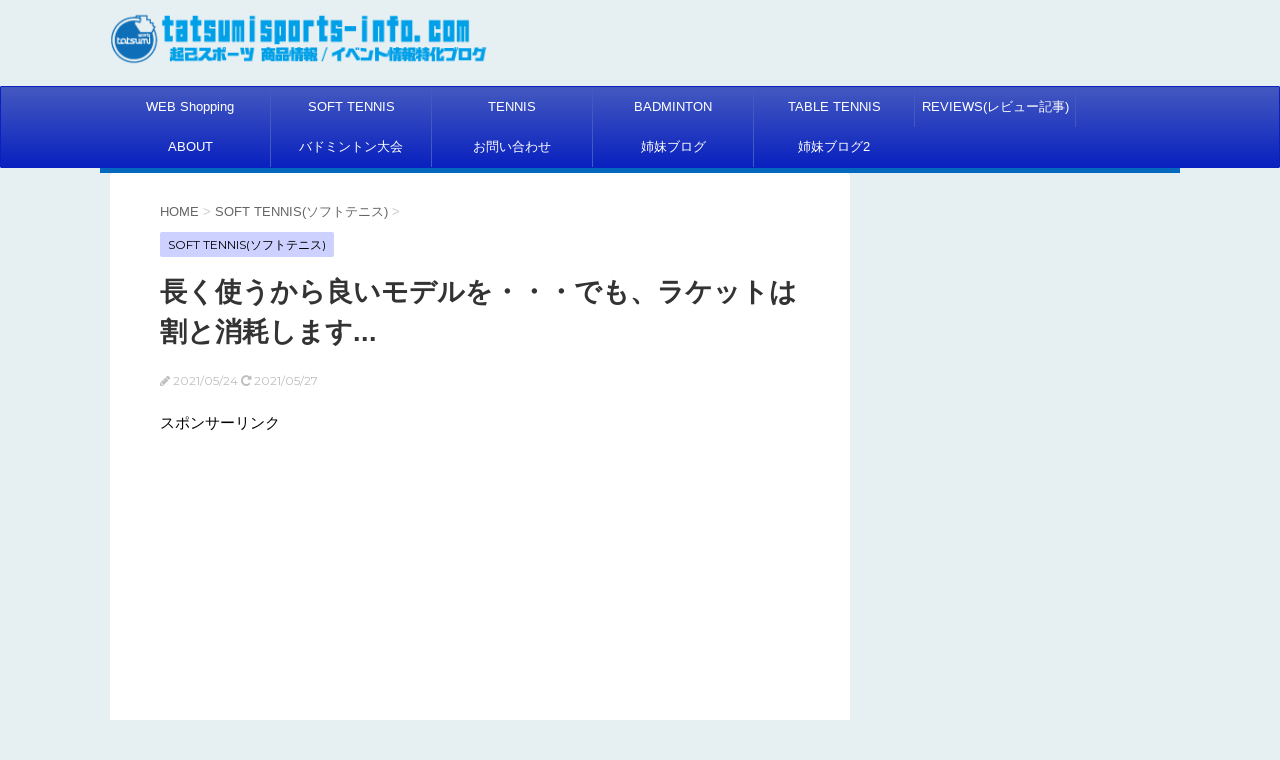

--- FILE ---
content_type: text/html; charset=UTF-8
request_url: https://tatsumisports-info.com/freshman-2/
body_size: 21400
content:
<!DOCTYPE html>
<!--[if lt IE 7]>
<html class="ie6" lang="ja"> <![endif]-->
<!--[if IE 7]>
<html class="i7" lang="ja"> <![endif]-->
<!--[if IE 8]>
<html class="ie" lang="ja"> <![endif]-->
<!--[if gt IE 8]><!-->
<html lang="ja">
	<!--<![endif]-->
	<head prefix="og: http://ogp.me/ns# fb: http://ogp.me/ns/fb# article: http://ogp.me/ns/article#">
		<meta charset="UTF-8" >
		<meta name="viewport" content="width=device-width,initial-scale=1.0,user-scalable=no">
		<meta name="format-detection" content="telephone=no" >
		
		
		<link rel="alternate" type="application/rss+xml" title="tatsumisports 商品情報/イベント情報特化ブログ RSS Feed" href="https://tatsumisports-info.com/feed/" />
		<link rel="pingback" href="https://tatsumisports-info.com/xmlrpc.php" >
		<link href='https://fonts.googleapis.com/css?family=Montserrat:400' rel='stylesheet' type='text/css'>
				<!--[if lt IE 9]>
		<script src="http://css3-mediaqueries-js.googlecode.com/svn/trunk/css3-mediaqueries.js"></script>
		<script src="https://tatsumisports-info.com/wp-content/themes/stingerplus/js/html5shiv.js"></script>
		<![endif]-->
				<!-- Manifest added by SuperPWA - Progressive Web Apps Plugin For WordPress -->
<link rel="manifest" href="/superpwa-manifest.json">
<meta name="theme-color" content="#D5E0EB">
<meta name="mobile-web-app-capable" content="yes">
<meta name="apple-touch-fullscreen" content="yes">
<meta name="apple-mobile-web-app-title" content="tatsumisports 商品情報/イベント情報特化ブログ">
<meta name="application-name" content="tatsumisports 商品情報/イベント情報特化ブログ">
<meta name="apple-mobile-web-app-capable" content="yes">
<meta name="apple-mobile-web-app-status-bar-style" content="default">
<link rel="apple-touch-icon"  href="https://tatsumisports-info.com/wp-content/uploads/2019/07/pwa11.png">
<link rel="apple-touch-icon" sizes="192x192" href="https://tatsumisports-info.com/wp-content/uploads/2019/07/pwa11.png">
<!-- / SuperPWA.com -->
<meta name='robots' content='max-image-preview:large' />
<title>長く使うから良いモデルを・・・でも、ラケットは割と消耗します... - tatsumisports 商品情報/イベント情報特化ブログ</title>
<link rel='dns-prefetch' href='//widgetlogic.org' />
<link rel='dns-prefetch' href='//ajax.googleapis.com' />
<link rel="alternate" title="oEmbed (JSON)" type="application/json+oembed" href="https://tatsumisports-info.com/wp-json/oembed/1.0/embed?url=https%3A%2F%2Ftatsumisports-info.com%2Ffreshman-2%2F" />
<link rel="alternate" title="oEmbed (XML)" type="text/xml+oembed" href="https://tatsumisports-info.com/wp-json/oembed/1.0/embed?url=https%3A%2F%2Ftatsumisports-info.com%2Ffreshman-2%2F&#038;format=xml" />
<style id='wp-img-auto-sizes-contain-inline-css' type='text/css'>
img:is([sizes=auto i],[sizes^="auto," i]){contain-intrinsic-size:3000px 1500px}
/*# sourceURL=wp-img-auto-sizes-contain-inline-css */
</style>
<style id='wp-emoji-styles-inline-css' type='text/css'>

	img.wp-smiley, img.emoji {
		display: inline !important;
		border: none !important;
		box-shadow: none !important;
		height: 1em !important;
		width: 1em !important;
		margin: 0 0.07em !important;
		vertical-align: -0.1em !important;
		background: none !important;
		padding: 0 !important;
	}
/*# sourceURL=wp-emoji-styles-inline-css */
</style>
<style id='wp-block-library-inline-css' type='text/css'>
:root{--wp-block-synced-color:#7a00df;--wp-block-synced-color--rgb:122,0,223;--wp-bound-block-color:var(--wp-block-synced-color);--wp-editor-canvas-background:#ddd;--wp-admin-theme-color:#007cba;--wp-admin-theme-color--rgb:0,124,186;--wp-admin-theme-color-darker-10:#006ba1;--wp-admin-theme-color-darker-10--rgb:0,107,160.5;--wp-admin-theme-color-darker-20:#005a87;--wp-admin-theme-color-darker-20--rgb:0,90,135;--wp-admin-border-width-focus:2px}@media (min-resolution:192dpi){:root{--wp-admin-border-width-focus:1.5px}}.wp-element-button{cursor:pointer}:root .has-very-light-gray-background-color{background-color:#eee}:root .has-very-dark-gray-background-color{background-color:#313131}:root .has-very-light-gray-color{color:#eee}:root .has-very-dark-gray-color{color:#313131}:root .has-vivid-green-cyan-to-vivid-cyan-blue-gradient-background{background:linear-gradient(135deg,#00d084,#0693e3)}:root .has-purple-crush-gradient-background{background:linear-gradient(135deg,#34e2e4,#4721fb 50%,#ab1dfe)}:root .has-hazy-dawn-gradient-background{background:linear-gradient(135deg,#faaca8,#dad0ec)}:root .has-subdued-olive-gradient-background{background:linear-gradient(135deg,#fafae1,#67a671)}:root .has-atomic-cream-gradient-background{background:linear-gradient(135deg,#fdd79a,#004a59)}:root .has-nightshade-gradient-background{background:linear-gradient(135deg,#330968,#31cdcf)}:root .has-midnight-gradient-background{background:linear-gradient(135deg,#020381,#2874fc)}:root{--wp--preset--font-size--normal:16px;--wp--preset--font-size--huge:42px}.has-regular-font-size{font-size:1em}.has-larger-font-size{font-size:2.625em}.has-normal-font-size{font-size:var(--wp--preset--font-size--normal)}.has-huge-font-size{font-size:var(--wp--preset--font-size--huge)}.has-text-align-center{text-align:center}.has-text-align-left{text-align:left}.has-text-align-right{text-align:right}.has-fit-text{white-space:nowrap!important}#end-resizable-editor-section{display:none}.aligncenter{clear:both}.items-justified-left{justify-content:flex-start}.items-justified-center{justify-content:center}.items-justified-right{justify-content:flex-end}.items-justified-space-between{justify-content:space-between}.screen-reader-text{border:0;clip-path:inset(50%);height:1px;margin:-1px;overflow:hidden;padding:0;position:absolute;width:1px;word-wrap:normal!important}.screen-reader-text:focus{background-color:#ddd;clip-path:none;color:#444;display:block;font-size:1em;height:auto;left:5px;line-height:normal;padding:15px 23px 14px;text-decoration:none;top:5px;width:auto;z-index:100000}html :where(.has-border-color){border-style:solid}html :where([style*=border-top-color]){border-top-style:solid}html :where([style*=border-right-color]){border-right-style:solid}html :where([style*=border-bottom-color]){border-bottom-style:solid}html :where([style*=border-left-color]){border-left-style:solid}html :where([style*=border-width]){border-style:solid}html :where([style*=border-top-width]){border-top-style:solid}html :where([style*=border-right-width]){border-right-style:solid}html :where([style*=border-bottom-width]){border-bottom-style:solid}html :where([style*=border-left-width]){border-left-style:solid}html :where(img[class*=wp-image-]){height:auto;max-width:100%}:where(figure){margin:0 0 1em}html :where(.is-position-sticky){--wp-admin--admin-bar--position-offset:var(--wp-admin--admin-bar--height,0px)}@media screen and (max-width:600px){html :where(.is-position-sticky){--wp-admin--admin-bar--position-offset:0px}}

/*# sourceURL=wp-block-library-inline-css */
</style><style id='global-styles-inline-css' type='text/css'>
:root{--wp--preset--aspect-ratio--square: 1;--wp--preset--aspect-ratio--4-3: 4/3;--wp--preset--aspect-ratio--3-4: 3/4;--wp--preset--aspect-ratio--3-2: 3/2;--wp--preset--aspect-ratio--2-3: 2/3;--wp--preset--aspect-ratio--16-9: 16/9;--wp--preset--aspect-ratio--9-16: 9/16;--wp--preset--color--black: #000000;--wp--preset--color--cyan-bluish-gray: #abb8c3;--wp--preset--color--white: #ffffff;--wp--preset--color--pale-pink: #f78da7;--wp--preset--color--vivid-red: #cf2e2e;--wp--preset--color--luminous-vivid-orange: #ff6900;--wp--preset--color--luminous-vivid-amber: #fcb900;--wp--preset--color--light-green-cyan: #7bdcb5;--wp--preset--color--vivid-green-cyan: #00d084;--wp--preset--color--pale-cyan-blue: #8ed1fc;--wp--preset--color--vivid-cyan-blue: #0693e3;--wp--preset--color--vivid-purple: #9b51e0;--wp--preset--gradient--vivid-cyan-blue-to-vivid-purple: linear-gradient(135deg,rgb(6,147,227) 0%,rgb(155,81,224) 100%);--wp--preset--gradient--light-green-cyan-to-vivid-green-cyan: linear-gradient(135deg,rgb(122,220,180) 0%,rgb(0,208,130) 100%);--wp--preset--gradient--luminous-vivid-amber-to-luminous-vivid-orange: linear-gradient(135deg,rgb(252,185,0) 0%,rgb(255,105,0) 100%);--wp--preset--gradient--luminous-vivid-orange-to-vivid-red: linear-gradient(135deg,rgb(255,105,0) 0%,rgb(207,46,46) 100%);--wp--preset--gradient--very-light-gray-to-cyan-bluish-gray: linear-gradient(135deg,rgb(238,238,238) 0%,rgb(169,184,195) 100%);--wp--preset--gradient--cool-to-warm-spectrum: linear-gradient(135deg,rgb(74,234,220) 0%,rgb(151,120,209) 20%,rgb(207,42,186) 40%,rgb(238,44,130) 60%,rgb(251,105,98) 80%,rgb(254,248,76) 100%);--wp--preset--gradient--blush-light-purple: linear-gradient(135deg,rgb(255,206,236) 0%,rgb(152,150,240) 100%);--wp--preset--gradient--blush-bordeaux: linear-gradient(135deg,rgb(254,205,165) 0%,rgb(254,45,45) 50%,rgb(107,0,62) 100%);--wp--preset--gradient--luminous-dusk: linear-gradient(135deg,rgb(255,203,112) 0%,rgb(199,81,192) 50%,rgb(65,88,208) 100%);--wp--preset--gradient--pale-ocean: linear-gradient(135deg,rgb(255,245,203) 0%,rgb(182,227,212) 50%,rgb(51,167,181) 100%);--wp--preset--gradient--electric-grass: linear-gradient(135deg,rgb(202,248,128) 0%,rgb(113,206,126) 100%);--wp--preset--gradient--midnight: linear-gradient(135deg,rgb(2,3,129) 0%,rgb(40,116,252) 100%);--wp--preset--font-size--small: 13px;--wp--preset--font-size--medium: 20px;--wp--preset--font-size--large: 36px;--wp--preset--font-size--x-large: 42px;--wp--preset--spacing--20: 0.44rem;--wp--preset--spacing--30: 0.67rem;--wp--preset--spacing--40: 1rem;--wp--preset--spacing--50: 1.5rem;--wp--preset--spacing--60: 2.25rem;--wp--preset--spacing--70: 3.38rem;--wp--preset--spacing--80: 5.06rem;--wp--preset--shadow--natural: 6px 6px 9px rgba(0, 0, 0, 0.2);--wp--preset--shadow--deep: 12px 12px 50px rgba(0, 0, 0, 0.4);--wp--preset--shadow--sharp: 6px 6px 0px rgba(0, 0, 0, 0.2);--wp--preset--shadow--outlined: 6px 6px 0px -3px rgb(255, 255, 255), 6px 6px rgb(0, 0, 0);--wp--preset--shadow--crisp: 6px 6px 0px rgb(0, 0, 0);}:where(.is-layout-flex){gap: 0.5em;}:where(.is-layout-grid){gap: 0.5em;}body .is-layout-flex{display: flex;}.is-layout-flex{flex-wrap: wrap;align-items: center;}.is-layout-flex > :is(*, div){margin: 0;}body .is-layout-grid{display: grid;}.is-layout-grid > :is(*, div){margin: 0;}:where(.wp-block-columns.is-layout-flex){gap: 2em;}:where(.wp-block-columns.is-layout-grid){gap: 2em;}:where(.wp-block-post-template.is-layout-flex){gap: 1.25em;}:where(.wp-block-post-template.is-layout-grid){gap: 1.25em;}.has-black-color{color: var(--wp--preset--color--black) !important;}.has-cyan-bluish-gray-color{color: var(--wp--preset--color--cyan-bluish-gray) !important;}.has-white-color{color: var(--wp--preset--color--white) !important;}.has-pale-pink-color{color: var(--wp--preset--color--pale-pink) !important;}.has-vivid-red-color{color: var(--wp--preset--color--vivid-red) !important;}.has-luminous-vivid-orange-color{color: var(--wp--preset--color--luminous-vivid-orange) !important;}.has-luminous-vivid-amber-color{color: var(--wp--preset--color--luminous-vivid-amber) !important;}.has-light-green-cyan-color{color: var(--wp--preset--color--light-green-cyan) !important;}.has-vivid-green-cyan-color{color: var(--wp--preset--color--vivid-green-cyan) !important;}.has-pale-cyan-blue-color{color: var(--wp--preset--color--pale-cyan-blue) !important;}.has-vivid-cyan-blue-color{color: var(--wp--preset--color--vivid-cyan-blue) !important;}.has-vivid-purple-color{color: var(--wp--preset--color--vivid-purple) !important;}.has-black-background-color{background-color: var(--wp--preset--color--black) !important;}.has-cyan-bluish-gray-background-color{background-color: var(--wp--preset--color--cyan-bluish-gray) !important;}.has-white-background-color{background-color: var(--wp--preset--color--white) !important;}.has-pale-pink-background-color{background-color: var(--wp--preset--color--pale-pink) !important;}.has-vivid-red-background-color{background-color: var(--wp--preset--color--vivid-red) !important;}.has-luminous-vivid-orange-background-color{background-color: var(--wp--preset--color--luminous-vivid-orange) !important;}.has-luminous-vivid-amber-background-color{background-color: var(--wp--preset--color--luminous-vivid-amber) !important;}.has-light-green-cyan-background-color{background-color: var(--wp--preset--color--light-green-cyan) !important;}.has-vivid-green-cyan-background-color{background-color: var(--wp--preset--color--vivid-green-cyan) !important;}.has-pale-cyan-blue-background-color{background-color: var(--wp--preset--color--pale-cyan-blue) !important;}.has-vivid-cyan-blue-background-color{background-color: var(--wp--preset--color--vivid-cyan-blue) !important;}.has-vivid-purple-background-color{background-color: var(--wp--preset--color--vivid-purple) !important;}.has-black-border-color{border-color: var(--wp--preset--color--black) !important;}.has-cyan-bluish-gray-border-color{border-color: var(--wp--preset--color--cyan-bluish-gray) !important;}.has-white-border-color{border-color: var(--wp--preset--color--white) !important;}.has-pale-pink-border-color{border-color: var(--wp--preset--color--pale-pink) !important;}.has-vivid-red-border-color{border-color: var(--wp--preset--color--vivid-red) !important;}.has-luminous-vivid-orange-border-color{border-color: var(--wp--preset--color--luminous-vivid-orange) !important;}.has-luminous-vivid-amber-border-color{border-color: var(--wp--preset--color--luminous-vivid-amber) !important;}.has-light-green-cyan-border-color{border-color: var(--wp--preset--color--light-green-cyan) !important;}.has-vivid-green-cyan-border-color{border-color: var(--wp--preset--color--vivid-green-cyan) !important;}.has-pale-cyan-blue-border-color{border-color: var(--wp--preset--color--pale-cyan-blue) !important;}.has-vivid-cyan-blue-border-color{border-color: var(--wp--preset--color--vivid-cyan-blue) !important;}.has-vivid-purple-border-color{border-color: var(--wp--preset--color--vivid-purple) !important;}.has-vivid-cyan-blue-to-vivid-purple-gradient-background{background: var(--wp--preset--gradient--vivid-cyan-blue-to-vivid-purple) !important;}.has-light-green-cyan-to-vivid-green-cyan-gradient-background{background: var(--wp--preset--gradient--light-green-cyan-to-vivid-green-cyan) !important;}.has-luminous-vivid-amber-to-luminous-vivid-orange-gradient-background{background: var(--wp--preset--gradient--luminous-vivid-amber-to-luminous-vivid-orange) !important;}.has-luminous-vivid-orange-to-vivid-red-gradient-background{background: var(--wp--preset--gradient--luminous-vivid-orange-to-vivid-red) !important;}.has-very-light-gray-to-cyan-bluish-gray-gradient-background{background: var(--wp--preset--gradient--very-light-gray-to-cyan-bluish-gray) !important;}.has-cool-to-warm-spectrum-gradient-background{background: var(--wp--preset--gradient--cool-to-warm-spectrum) !important;}.has-blush-light-purple-gradient-background{background: var(--wp--preset--gradient--blush-light-purple) !important;}.has-blush-bordeaux-gradient-background{background: var(--wp--preset--gradient--blush-bordeaux) !important;}.has-luminous-dusk-gradient-background{background: var(--wp--preset--gradient--luminous-dusk) !important;}.has-pale-ocean-gradient-background{background: var(--wp--preset--gradient--pale-ocean) !important;}.has-electric-grass-gradient-background{background: var(--wp--preset--gradient--electric-grass) !important;}.has-midnight-gradient-background{background: var(--wp--preset--gradient--midnight) !important;}.has-small-font-size{font-size: var(--wp--preset--font-size--small) !important;}.has-medium-font-size{font-size: var(--wp--preset--font-size--medium) !important;}.has-large-font-size{font-size: var(--wp--preset--font-size--large) !important;}.has-x-large-font-size{font-size: var(--wp--preset--font-size--x-large) !important;}
/*# sourceURL=global-styles-inline-css */
</style>

<style id='classic-theme-styles-inline-css' type='text/css'>
/*! This file is auto-generated */
.wp-block-button__link{color:#fff;background-color:#32373c;border-radius:9999px;box-shadow:none;text-decoration:none;padding:calc(.667em + 2px) calc(1.333em + 2px);font-size:1.125em}.wp-block-file__button{background:#32373c;color:#fff;text-decoration:none}
/*# sourceURL=/wp-includes/css/classic-themes.min.css */
</style>
<link rel='stylesheet' id='block-widget-css' href='https://tatsumisports-info.com/wp-content/plugins/widget-logic/block_widget/css/widget.css?ver=1768265601' type='text/css' media='all' />
<link rel='stylesheet' id='ts_fab_css-css' href='https://tatsumisports-info.com/wp-content/plugins/fancier-author-box/css/ts-fab.min.css?ver=1.4' type='text/css' media='all' />
<link rel='stylesheet' id='normalize-css' href='https://tatsumisports-info.com/wp-content/themes/stingerplus/css/normalize.css?ver=1.5.9' type='text/css' media='all' />
<link crossorigin="anonymous" rel='stylesheet' id='font-awesome-css' href='//maxcdn.bootstrapcdn.com/font-awesome/4.5.0/css/font-awesome.min.css?ver=4.5.0' type='text/css' media='all' />
<link rel='stylesheet' id='style-css' href='https://tatsumisports-info.com/wp-content/themes/stingerplus/style.css?ver=6.9' type='text/css' media='all' />
<script type="text/javascript" src="//ajax.googleapis.com/ajax/libs/jquery/1.11.3/jquery.min.js?ver=1.11.3" id="jquery-js"></script>
<script type="text/javascript" src="https://tatsumisports-info.com/wp-content/plugins/fancier-author-box/js/ts-fab.min.js?ver=1.4" id="ts_fab_js-js"></script>
<link rel="https://api.w.org/" href="https://tatsumisports-info.com/wp-json/" /><link rel="alternate" title="JSON" type="application/json" href="https://tatsumisports-info.com/wp-json/wp/v2/posts/12445" /><link rel="canonical" href="https://tatsumisports-info.com/freshman-2/" />
<link rel='shortlink' href='https://tatsumisports-info.com/?p=12445' />
<meta name="robots" content="index, follow" />

		<style type="text/css">
			/*グループ1
			------------------------------------------------------------*/
			/*サイト上部のボーダー色*/
												#wrapper {
						border-top: 5px solid #0568bf;
					}
								


			/*サイトの背景色*/
			#wrapper {
						
			}

			/*メインコンテンツのテキスト色*/
			.post > *{
				color: ;				
			}
			input,textarea {
				color:#000;
			}

			/*メインコンテンツのリンク色*/

			a,.no-thumbitiran h3 a,.no-thumbitiran h5 a {
				color: ;				
			}

			a:hover {
				color: ;				
			}

			/*サイドのテキスト色*/
			#side aside > *,#side aside .kanren .clearfix dd h5 a{
				color: ;				
			}

			/*メインコンテンツの背景色*/
			main {
				background: ;				
			}


			/*メイン背景色の透過*/

			
			
			/*ブログタイトル*/

			header .sitename a {
				color: ;
			}

			/* メニュー */
			nav li a {
				color: ;
			}


			/*ページトップ*/
			#page-top a {
								background: #0921bf;
			}

			/*キャプション */

			header h1 {
				color: ;
			}

			header .descr {
				color: ;
			}

			/* アコーディオン */
			#s-navi dt.trigger .op {
				background: #0921bf;
				color: #4459bf;
			}

			.acordion_tree li a {
				color: ;
			}

			/* サイド見出し */
			aside h4 {
				color: ;
			}

			/* フッター文字 */
			#footer, #footer .copy, #footer .rcopy, #footer .copy a, #footer .rcopy a {
				color: ;
			}

			/* スマホメニュー文字 */
			.acordion_tree ul.menu li a, .acordion_tree ul.menu li {
				color: ;
			}

			.acordion_tree ul.menu li {
				border-bottom-color: ;
}


			/*グループ2
			------------------------------------------------------------*/
			/*Webフォント*/
			
			
			
			
			
			/* 投稿日時・ぱんくず・タグ */
			#breadcrumb, #breadcrumb div a, div#breadcrumb a, .blogbox p, .tagst {
				color: ;
			}

			/* 記事タイトル */
			.entry-title {
				color: ;
						}

			/* 中見出し */


			h2 {
									background: #ccd1ff;
				
				color: ;
									border-top:2px solid #0921bf;

					border-bottom:1px solid #0921bf;
				
			}


			
			/*小見出し*/
			.post h3:not(.rankh3) {

							color: #0921bf;
				border-bottom-color: #0921bf;
									background-color: transparent;
				
						}

			.post h4 {
				color: ;
								background-color: #ccd1ff;
							}


			/* サイド見出し */
			aside h4,#side aside h4 {
				color: #0921bf;
			}

			/* タグクラウド */
			.tagcloud a {
				border-color: #0921bf;
    				color: #0921bf;
			}

			/* NEW ENTRY & 関連記事 */
			.post h4.point,.n-entry-t  {
				border-bottom-color:#0921bf;
			}
			.post h4 .point-in,.n-entry {
				background-color: #0921bf;
				color:#ffffff;
			}

			/* カテゴリ */
			.catname {
				background:#ccd1ff;
			}

			.post .st-catgroup a {
				color:;
}


			/*グループ4
			------------------------------------------------------------*/
			/* RSSボタン */
			.rssbox a {
				background-color: #0921bf;
			}

			/* SNSボタン */
			
			
			.inyoumodoki, .post blockquote {
   				background-color: ;
    				border-left-color: ;
			}

			/*フリーボックスウィジェット
			------------------------------------------------------------*/
			/* ボックス */
			.freebox {
				border-top-color:#0921bf;
				background:#ccd1ff;
			}
			/* 見出し */
			.p-entry-f {
				background:#0921bf;
				color:#ffffff;
			}
			/* エリア内テキスト */
			
			/*お知らせ
			------------------------------------------------------------*/
			/*お知らせバーの背景色*/
			#topnews-box div.rss-bar {
							border-color: #0921bf;
						}

			#topnews-box div.rss-bar {
				color: #0921bf;

				/*Other Browser*/
				background: ;
				/*For Old WebKit*/
				background: -webkit-linear-gradient(
				 0%,
				 100%
				);
				/*For Modern Browser*/
				background: linear-gradient(
				 0%,
				 100%
				);

			
			}

			/*お知らせ日付の文字色*/
			#topnews-box dt {
				color: #4459bf;
			}
			#topnews-box div dl dd a {
				color: ;
			}
			#topnews-box dd {
				border-bottom-color:  ;
			}

			/*固定ページサイドメニュー
			------------------------------------------------------------*/
			/*背景色*/

			#sidebg {
				background:#ccd1ff;
			}

			/*liタグの階層*/
			#side aside .st-pagelists ul li:not(.sub-menu) {
									border-top-color: #0921bf;
				
									border-left-color: #0921bf;
					border-right-color: #0921bf;
							}

			#side aside .st-pagelists ul .sub-menu li {
				border:none;
			}

			#side aside .st-pagelists ul li:last-child {
									border-bottom: 1px solid #0921bf;
							}

			#side aside .st-pagelists ul .sub-menu li:first-child {
									border-top: 1px solid #0921bf;
				
			}

			#side aside .st-pagelists ul li li:last-child {
				border:none;
			}

			#side aside .st-pagelists ul .sub-menu .sub-menu li {
				border:none;
			}

			#side aside .st-pagelists ul li a {
				color: #ffffff;


			
				/*Other Browser*/
				background: #0921bf;
				/*For Old WebKit*/
				background: -webkit-linear-gradient(
				#4459bf 0%,
				#0921bf 100%
				);
				/*For Modern Browser*/
				background: linear-gradient(
				#4459bf 0%,
				#0921bf 100%
				);

			
			}

			#side aside .st-pagelists .sub-menu a {
				border-bottom-color: #4459bf;

				color: #0921bf;
			}

			#side aside .st-pagelists .sub-menu li .sub-menu a,
			#side aside .st-pagelists .sub-menu li .sub-menu .sub-menu li a {
			color: #0921bf;
			}

			/*Webアイコン*/
			
			
			/*追加カラー
			------------------------------------------------------------*/
			/*フッター*/
			footer > *,footer a{
						}


			footer .footermenust li {
				border-right-color: !important;
			}

			/*任意の人気記事
			------------------------------------------------------------*/

			.post .p-entry, #side .p-entry, .home-post .p-entry {
				background:#0921bf;
				color:#ffffff;
			}

			.pop-box,.nowhits .pop-box, .nowhits-eye .pop-box {
				border-top-color:#0921bf;
				background:#ccd1ff;
			}

			.kanren.pop-box .clearfix dd h5 a, .kanren.pop-box .clearfix dd p {
				color: ;
}
							.poprank-no2{
					background:#0921bf;
					color:#ffffff!important;
			}
				.poprank-no{
					background:#0921bf;
					color:#ffffff;
			}
			

			/*ウィジェット問合せボタン*/

			.st-formbtn{
				background:#0921bf;
			}

			.st-formbtn .fa {
				border-right-color:#ffffff;
			}
			
			a.st-formbtnlink {
				color:#ffffff;
			}


			/*ウィジェットオリジナルボタン*/

			.st-formbtn.st-originalbtn{
				background:#0921bf;
			}

			.st-formbtn.st-originalbtn .fa {
				border-right-color:#ffffff;
			}
			
			a.st-formbtnlink.st-originallink {
				color:#ffffff;
			}

			/*コンタクトフォーム7送信ボタン*/
			.wpcf7-submit{
				background:;
				color:;
			}

			/*media Queries タブレットサイズ
			----------------------------------------------------*/
			@media only screen and (min-width: 600px) {

				/*追加カラー
				------------------------------------------------------------*/
				/*フッター*/
				footer{
					margin:0 -20px;
				}
			}

			/*media Queries PCサイズ
			----------------------------------------------------*/
			@media only screen and (min-width: 960px) {
				/*メインコンテンツのボーダー*/
				


				nav.smanone {
									border-top-color: #0921bf;
					border-bottom-color: #0921bf;
				
									border-left-color: #0921bf;
					border-right-color: #0921bf;
				


				
					/*Other Browser*/
					background: #0921bf;
					/*For Old WebKit*/
					background: -webkit-linear-gradient(
					#4459bf 0%,
					#0921bf 100%
					);
					/*For Modern Browser*/
					background: linear-gradient(
					#4459bf 0%,
					#0921bf 100%
					);

								
				}

				header .smanone ul.menu li{
									border-right-color:#4459bf;
								}

				header .smanone ul.menu li {
					border-right-color: #4459bf;
				}

				header .smanone ul.menu li a {
					color: #ffffff;

				}

				header .smanone ul.menu li li a{
					background: #4459bf;
					border-top-color: #0921bf;

				}

				/*ヘッダーウィジェット*/

				header .textwidget{
					background:;
					color:;
				}

				/*ヘッダーの電話番号とリンク色*/

				.head-telno a, #header-r .footermenust a {
					color:;
				}

				#header-r .footermenust li {
					border-right-color: ;
				}

				/*トップ用おすすめタイトル*/
				.nowhits .pop-box {
					border-top-color:#0921bf;
				}



			}
		</style>

		<style type="text/css" id="custom-background-css">
body.custom-background { background-color: #e6eff2; }
</style>
	<link rel="amphtml" href="https://tatsumisports-info.com/freshman-2/amp/"><link rel="icon" href="https://tatsumisports-info.com/wp-content/uploads/2016/06/cropped-fabicon_img_for_wordpress-32x32.png" sizes="32x32" />
<link rel="icon" href="https://tatsumisports-info.com/wp-content/uploads/2016/06/cropped-fabicon_img_for_wordpress-192x192.png" sizes="192x192" />
<meta name="msapplication-TileImage" content="https://tatsumisports-info.com/wp-content/uploads/2016/06/cropped-fabicon_img_for_wordpress-270x270.png" />
				<!-- /OGP -->
<!-- google adsense -->
<script async src="//pagead2.googlesyndication.com/pagead/js/adsbygoogle.js"></script>
<script>
  (adsbygoogle = window.adsbygoogle || []).push({
    google_ad_client: "ca-pub-4910577221837597",
    enable_page_level_ads: true
  });
</script>
		
<!-- Global site tag (gtag.js) - Google Analytics -->
<script async src="https://www.googletagmanager.com/gtag/js?id=UA-80673754-1"></script>
<script>
  window.dataLayer = window.dataLayer || [];
  function gtag(){dataLayer.push(arguments);}
  gtag('js', new Date());

  gtag('config', 'UA-80673754-1');
</script>

<meta name="google-site-verification" content="g9uGR5EZFOcuT5dLidFqZ3thOlZWD5arA_hT6fKd72Q" />
</head>
	<body class="wp-singular post-template-default single single-post postid-12445 single-format-standard custom-background wp-theme-stingerplus" >


	
		
			<header id="">
			<div class="clearfix" id="headbox">
            <div class="inner clearfix"> 
			<!-- アコーディオン -->
			<nav id="s-navi" class="pcnone">
				<dl class="acordion">

					<dt class="trigger">
					<p><span class="op"><i class="fa fa-bars"></i></span></p>
					</dt>
					<dd class="acordion_tree">
												<div class="menu-about-container"><ul id="menu-about" class="menu"><li id="menu-item-48" class="menu-item menu-item-type-custom menu-item-object-custom menu-item-48"><a href="http://www.tatumisp.co.jp">WEB Shopping</a></li>
<li id="menu-item-374" class="menu-item menu-item-type-taxonomy menu-item-object-category current-post-ancestor current-menu-parent current-post-parent menu-item-374"><a href="https://tatsumisports-info.com/category/soft-tennis/">SOFT TENNIS</a></li>
<li id="menu-item-376" class="menu-item menu-item-type-taxonomy menu-item-object-category menu-item-376"><a href="https://tatsumisports-info.com/category/tennis/">TENNIS</a></li>
<li id="menu-item-375" class="menu-item menu-item-type-taxonomy menu-item-object-category menu-item-375"><a href="https://tatsumisports-info.com/category/badminton/">BADMINTON</a></li>
<li id="menu-item-377" class="menu-item menu-item-type-taxonomy menu-item-object-category menu-item-377"><a href="https://tatsumisports-info.com/category/table-tennis/">TABLE TENNIS</a></li>
<li id="menu-item-1418" class="menu-item menu-item-type-taxonomy menu-item-object-category menu-item-1418"><a href="https://tatsumisports-info.com/category/reviews/">REVIEWS(レビュー記事)</a></li>
<li id="menu-item-15" class="menu-item menu-item-type-post_type menu-item-object-page menu-item-15"><a href="https://tatsumisports-info.com/about/">ABOUT</a></li>
<li id="menu-item-45" class="menu-item menu-item-type-post_type menu-item-object-page menu-item-45"><a href="https://tatsumisports-info.com/badminton-akashi/">バドミントン大会</a></li>
<li id="menu-item-110" class="menu-item menu-item-type-custom menu-item-object-custom menu-item-110"><a href="https://secure.shop-pro.jp/?tid=3&#038;shop_id=PA01274608&#038;tmpl_type=51&#038;mode=inq">お問い合わせ</a></li>
<li id="menu-item-6559" class="menu-item menu-item-type-custom menu-item-object-custom menu-item-6559"><a href="https://tatsumisports-pro.com">姉妹ブログ</a></li>
<li id="menu-item-17595" class="menu-item menu-item-type-custom menu-item-object-custom menu-item-17595"><a href="https://tatsumisports-matome.com/">姉妹ブログ2</a></li>
</ul></div>                                  <div class="clear">
                                                </div>
					</dd>
				</dl>
			</nav>
			<!-- /アコーディオン -->
			<div id="header-l">
				<!-- ロゴ又はブログ名 -->
				<p class="sitename"><a href="https://tatsumisports-info.com/">
													<img alt="tatsumisports 商品情報/イベント情報特化ブログ" src="https://tatsumisports-info.com/wp-content/uploads/2017/10/logo.png" >
											</a></p>
				<!-- キャプション -->
									<p class="descr">
											</p>
				
			</div><!-- /#header-l -->
			<div id="header-r" class="smanone">
								
			</div><!-- /#header-r -->
			</div><!-- /#clearfix -->
            </div>
				
<div id="gazou-wide">
	<nav class="smanone clearfix"><ul id="menu-about-1" class="menu"><li class="menu-item menu-item-type-custom menu-item-object-custom menu-item-48"><a href="http://www.tatumisp.co.jp">WEB Shopping</a></li>
<li class="menu-item menu-item-type-taxonomy menu-item-object-category current-post-ancestor current-menu-parent current-post-parent menu-item-374"><a href="https://tatsumisports-info.com/category/soft-tennis/">SOFT TENNIS</a></li>
<li class="menu-item menu-item-type-taxonomy menu-item-object-category menu-item-376"><a href="https://tatsumisports-info.com/category/tennis/">TENNIS</a></li>
<li class="menu-item menu-item-type-taxonomy menu-item-object-category menu-item-375"><a href="https://tatsumisports-info.com/category/badminton/">BADMINTON</a></li>
<li class="menu-item menu-item-type-taxonomy menu-item-object-category menu-item-377"><a href="https://tatsumisports-info.com/category/table-tennis/">TABLE TENNIS</a></li>
<li class="menu-item menu-item-type-taxonomy menu-item-object-category menu-item-1418"><a href="https://tatsumisports-info.com/category/reviews/">REVIEWS(レビュー記事)</a></li>
<li class="menu-item menu-item-type-post_type menu-item-object-page menu-item-15"><a href="https://tatsumisports-info.com/about/">ABOUT</a></li>
<li class="menu-item menu-item-type-post_type menu-item-object-page menu-item-45"><a href="https://tatsumisports-info.com/badminton-akashi/">バドミントン大会</a></li>
<li class="menu-item menu-item-type-custom menu-item-object-custom menu-item-110"><a href="https://secure.shop-pro.jp/?tid=3&#038;shop_id=PA01274608&#038;tmpl_type=51&#038;mode=inq">お問い合わせ</a></li>
<li class="menu-item menu-item-type-custom menu-item-object-custom menu-item-6559"><a href="https://tatsumisports-pro.com">姉妹ブログ</a></li>
<li class="menu-item menu-item-type-custom menu-item-object-custom menu-item-17595"><a href="https://tatsumisports-matome.com/">姉妹ブログ2</a></li>
</ul></nav>




</div>
			</header>

<div id="wrapper" class="">
<div id="content" class="clearfix">
	<div id="contentInner">

		<main >
			<article>
				<div id="post-12445" class="post">

		
	<!--ぱんくず -->
					<div id="breadcrumb">
						<div itemscope itemtype="http://data-vocabulary.org/Breadcrumb">
							<a href="https://tatsumisports-info.com" itemprop="url"> <span itemprop="title">HOME</span>
							</a> &gt; </div>
																																					<div itemscope itemtype="http://data-vocabulary.org/Breadcrumb">
								<a href="https://tatsumisports-info.com/category/soft-tennis/" itemprop="url">
									<span itemprop="title">SOFT TENNIS(ソフトテニス)</span> </a> &gt; </div>
						
					</div>
					<!--/ ぱんくず -->

					<!--ループ開始 -->
										
										<p class="st-catgroup">
					<a href="https://tatsumisports-info.com/category/soft-tennis/" title="View all posts in SOFT TENNIS(ソフトテニス)"><span class="catname st-catid8">SOFT TENNIS(ソフトテニス)</span></a>					</p>
										

					<h1 class="entry-title">長く使うから良いモデルを・・・でも、ラケットは割と消耗します...</h1>

					<div class="blogbox ">
						<p><span class="kdate"><i class="fa fa-pencil" aria-hidden="true"></i>
             					<time class="entry-date date updated" datetime="2021-05-24T00:00:22+09:00">
							2021/05/24						</time>
						 <i class="fa fa-repeat"></i> 2021/05/27						</span></p>
					</div>

					<div class="mainbox">

						    
    <script async src="//pagead2.googlesyndication.com/pagead/js/adsbygoogle.js"></script>
<!-- forfreepage -->

<p style="color=:#666;margin-bottom:5px;">スポンサーリンク</p>

<ins class="adsbygoogle"
     style="display:block"
     data-ad-client="ca-pub-4910577221837597"
     data-ad-slot="7556189466"
     data-ad-format="auto"></ins>
<script>
(adsbygoogle = window.adsbygoogle || []).push({});
</script>
<br><br>    <h2>新入生のラケット選び、まずは張り上げのもので良いのかな？と。</h2>
<p><img fetchpriority="high" decoding="async" class="size-full wp-image-11648 aligncenter" src="https://tatsumisports-info.com/wp-content/uploads/2021/02/airide.jpg" alt="" width="612" height="524" srcset="https://tatsumisports-info.com/wp-content/uploads/2021/02/airide.jpg 612w, https://tatsumisports-info.com/wp-content/uploads/2021/02/airide-300x257.jpg 300w" sizes="(max-width: 612px) 100vw, 612px" /></p>
<p>コロナ禍ということもあり、新入生（中学1年生）の方がファーストラケットを、とのことでまだまだご来店されています。<br />
昨年より在庫を多めにしていたので、当店の在庫は・・・大丈夫です！<a href="https://www.tatumisp.co.jp/?mode=grp&amp;gid=2363358">こちら</a>からもどうぞ。<br />
（中学1年生がなかなか部活できない。。。という状況もお聞きしています。我慢の日が続きますね・・・）</p>
<p>今年はミズノさんのものがなく（コロナの影響で商品が届きませんでした）、限定数量でXyst T-05を特別価格で販売をさせていただいたのですが、本来こちらは少し異例な形。</p>
<p>基本的には上記写真のエアライドをおすすめさせていただいていました。</p>
<p>ただ、エアライドは初心者向けにしてはかなり珍しく（？）デザインが非常にシンプルなため、他のものはないの？というお声が多く・・・</p>
<p>その流れで「オールラウンドに使えるものはある？」というお問い合わせも例年以上に多いように思いました。<br />
（いや、ほんとにシンプルですよね。ジオブレイクとかボルトレイジとうまくバランス取ってくれたらいいのに・・・笑）</p>
<p>&nbsp;</p>
<p>ソフトテニスラケットは前衛向けと後衛向けに分かれているため、ポジションが決まるまでは初心者向けモデルで基本を身につけよう、が今までの流れでした。</p>
<p>その中で、バーサスモデル、という前後衛対応モデルが出てきたことで、”オールラウンド”というワードが春を迎える毎に注目されているように思います。</p>

<p>当店的には、バーサスモデルを1本目に使っていただいても悪くはない、と思っています。<br />
（例えば小学生の時に硬式テニスをされていた方にはかなりおすすめのモデルとなります。）<br />
今年は特によく販売させていただき、現在、店頭在庫がほとんどない状況です。</p>
<p>ただ、部活はじめは素振りや球拾いが多く、ボールを本格的に打てるようになるころにはラケットに結構傷が付いている、なんてこともしばしば。</p>
<p>ラケットってずっと使えるんでしょう？という方もいらっしゃるのですが・・・ラケットは消耗品です。</p>
<p>ボールを打てば打つほどラケットのコシは抜けていきますし、ソフトテニスの場合は擦り傷が重なることで塗装→カーボン層と徐々に削れていき、最終的には限度を迎えてぽきっと折れてしまうことも少なくありません。</p>
<p>ですので、「長く使えるから良いモデルを」となっても、意外と長く使えないケースが多いのです。</p>
<p>&nbsp;</p>
<p>当店的には、毎日のようにプレーされるのであれば、1年に1回はフレームを買い替えされるのがおすすめです。</p>
<p>小学生時代、テニス経験がないのであれば、まずは初心者向けでしっかりと基本を身につけ、ポジションが決まったら早めに2本目に買い替えをする。</p>
<p>そんな流れの方が金額的なご負担が少ないのではないか、と思っています。</p>
<p>ラケットを丁寧に扱うことを学ぶための初心者向け、という考え方もあると思っていますので、デザインが気に入らない、となっても、最低ポジションが決まるまではぐっとこらえて初心者向けを使っていただくのが良いのか、と思います。。。</p>
<p>ちょっと言いにくいことではあるのですが、そんなケースが非常に多かったため、書かせていただきました。</p>
<p>&nbsp;</p>
<p>細かなご相談は是非店頭にて。</p>
<p>&nbsp;</p>
<p>ではでは。</p>
<div id="ts-fab-below" class="ts-fab-wrapper"><span class="screen-reader-text">The following two tabs change content below.</span><ul class="ts-fab-list"><li class="ts-fab-bio-link"><a href="#ts-fab-bio-below">この記事を書いた人</a></li><li class="ts-fab-latest-posts-link"><a href="#ts-fab-latest-posts-below">最新の記事</a></li></ul><div class="ts-fab-tabs">
	<div class="ts-fab-tab" id="ts-fab-bio-below">
		<div class="ts-fab-avatar"><img alt='アバター画像' src='https://tatsumisports-info.com/wp-content/uploads/2016/06/cropped-fabicon_img_for_wordpress-80x80.png' srcset='https://tatsumisports-info.com/wp-content/uploads/2016/06/cropped-fabicon_img_for_wordpress-160x160.png 2x' class='avatar avatar-80 photo' height='80' width='80' /><div class="ts-fab-social-links"><a href="https://twitter.com/tatsumisports" title="Twitter" rel="nofollow"><img src="https://tatsumisports-info.com/wp-content/plugins/fancier-author-box/images/twitter.png" width="24" height="24" alt="Twitter のプロフィール" /></a><a href="https://www.facebook.com/tatsumisports/" title="Facebook" rel="nofollow"><img src="https://tatsumisports-info.com/wp-content/plugins/fancier-author-box/images/facebook.png" width="24" height="24" alt="Facebook のプロフィール" /></a></div>
		</div>
		
		<div class="ts-fab-text">
			<div class="ts-fab-header"><h4><a href="http://www.tatumisp.co.jp/" rel="nofollow">起己スポーツ STAFF</a></h4></div><!-- /.ts-fab-header -->
			<div class="ts-fab-content">兵庫県は明石市、魚の棚近くに店舗を構えるスポーツ用品専門店  起己スポーツ(@tatsumisports)です。
本ブログでは、ソフトテニス・バドミントン・卓球・硬式テニスの各種情報の発信を中心に更新させていただきます。
基本的に毎日更新いたします。WEB SHOPとのコラボ企画も行います。是非毎日チェックをお願いいたします。</div>
		</div>
	</div>
	<div class="ts-fab-tab" id="ts-fab-latest-posts-below">
		<div class="ts-fab-avatar"><img alt='アバター画像' src='https://tatsumisports-info.com/wp-content/uploads/2016/06/cropped-fabicon_img_for_wordpress-80x80.png' srcset='https://tatsumisports-info.com/wp-content/uploads/2016/06/cropped-fabicon_img_for_wordpress-160x160.png 2x' class='avatar avatar-80 photo' height='80' width='80' /><div class="ts-fab-social-links"><a href="https://twitter.com/tatsumisports" title="Twitter" rel="nofollow"><img src="https://tatsumisports-info.com/wp-content/plugins/fancier-author-box/images/twitter.png" width="24" height="24" alt="Twitter のプロフィール" /></a><a href="https://www.facebook.com/tatsumisports/" title="Facebook" rel="nofollow"><img src="https://tatsumisports-info.com/wp-content/plugins/fancier-author-box/images/facebook.png" width="24" height="24" alt="Facebook のプロフィール" /></a></div>
		</div>
		<div class="ts-fab-text">
			<div class="ts-fab-header">
				<h4>最新記事 by 起己スポーツ STAFF <span class="latest-see-all">(<a href="https://tatsumisports-info.com/user/user1/" rel="nofollow">全て見る</a>)</span></h4>
			</div>
			<ul class="ts-fab-latest">
				<li>
					<a href="https://tatsumisports-info.com/gosen-2026-2/">GOSENさんの2026年ウェブカタログがアップされています。</a><span> - 2026-01-28</span> 
				</li>
				<li>
					<a href="https://tatsumisports-info.com/opening-hours/">2月以降の平常時営業時間についてのご案内</a><span> - 2026-01-27</span> 
				</li>
				<li>
					<a href="https://tatsumisports-info.com/ncs-pro/">人工シャトル、徐々に露出が増えてきていますね。</a><span> - 2026-01-26</span> 
				</li>
				<li>
					<a href="https://tatsumisports-info.com/strike305-290/">アクロストライクシリーズの試打ラケットの常設できる運びとなりました。</a><span> - 2026-01-25</span> 
				</li>
				<li>
					<a href="https://tatsumisports-info.com/02-geobreak-70-purple/">02ジオブレイク70シリーズの新色のグロメットセットは店頭に届いております。</a><span> - 2026-01-24</span> 
				</li>
		</ul></div>
	</div>
		</div>
	</div>
						
						
						<p class="tagst">
							<i class="fa fa-folder-open-o" aria-hidden="true"></i>-<a href="https://tatsumisports-info.com/category/soft-tennis/" rel="category tag">SOFT TENNIS(ソフトテニス)</a><br/>
													</p>

					</div><!-- .mainboxここまで -->
	
							
	<div class="sns">
	<ul class="clearfix">
		<!--ツイートボタン-->
		<li class="twitter"> 
		<a onclick="window.open('//twitter.com/intent/tweet?url=https%3A%2F%2Ftatsumisports-info.com%2Ffreshman-2%2F&text=%E9%95%B7%E3%81%8F%E4%BD%BF%E3%81%86%E3%81%8B%E3%82%89%E8%89%AF%E3%81%84%E3%83%A2%E3%83%87%E3%83%AB%E3%82%92%E3%83%BB%E3%83%BB%E3%83%BB%E3%81%A7%E3%82%82%E3%80%81%E3%83%A9%E3%82%B1%E3%83%83%E3%83%88%E3%81%AF%E5%89%B2%E3%81%A8%E6%B6%88%E8%80%97%E3%81%97%E3%81%BE%E3%81%99...&via=tatsumisports&tw_p=tweetbutton', '', 'width=500,height=450'); return false;"><i class="fa fa-twitter"></i><span class="snstext " >Twitter</span></a>
		</li>

		<!--Facebookボタン-->      
		<li class="facebook">
		<a href="//www.facebook.com/sharer.php?src=bm&u=https%3A%2F%2Ftatsumisports-info.com%2Ffreshman-2%2F&t=%E9%95%B7%E3%81%8F%E4%BD%BF%E3%81%86%E3%81%8B%E3%82%89%E8%89%AF%E3%81%84%E3%83%A2%E3%83%87%E3%83%AB%E3%82%92%E3%83%BB%E3%83%BB%E3%83%BB%E3%81%A7%E3%82%82%E3%80%81%E3%83%A9%E3%82%B1%E3%83%83%E3%83%88%E3%81%AF%E5%89%B2%E3%81%A8%E6%B6%88%E8%80%97%E3%81%97%E3%81%BE%E3%81%99..." target="_blank"><i class="fa fa-facebook"></i><span class="snstext " >Facebook</span>
		</a>
		</li>

		<!--Google+1ボタン-->
		<li class="googleplus">
		<a href="https://plus.google.com/share?url=https%3A%2F%2Ftatsumisports-info.com%2Ffreshman-2%2F" target="_blank"><i class="fa fa-google-plus"></i><span class="snstext " >Google+</span></a>
		</li>

		<!--ポケットボタン-->      
		<li class="pocket">
		<a onclick="window.open('//getpocket.com/edit?url=https%3A%2F%2Ftatsumisports-info.com%2Ffreshman-2%2F&title=%E9%95%B7%E3%81%8F%E4%BD%BF%E3%81%86%E3%81%8B%E3%82%89%E8%89%AF%E3%81%84%E3%83%A2%E3%83%87%E3%83%AB%E3%82%92%E3%83%BB%E3%83%BB%E3%83%BB%E3%81%A7%E3%82%82%E3%80%81%E3%83%A9%E3%82%B1%E3%83%83%E3%83%88%E3%81%AF%E5%89%B2%E3%81%A8%E6%B6%88%E8%80%97%E3%81%97%E3%81%BE%E3%81%99...', '', 'width=500,height=350'); return false;"><i class="fa fa-get-pocket"></i><span class="snstext " >Pocket</span></a></li>

		<!--はてブボタン-->  
		<li class="hatebu">       
			<a href="//b.hatena.ne.jp/entry/https://tatsumisports-info.com/freshman-2/" class="hatena-bookmark-button" data-hatena-bookmark-layout="simple" title="長く使うから良いモデルを・・・でも、ラケットは割と消耗します..."><span style="font-weight:bold" class="fa-hatena">B!</span><span class="snstext " >はてブ</span>
			</a><script type="text/javascript" src="//b.st-hatena.com/js/bookmark_button.js" charset="utf-8" async="async"></script>

		</li>

		<!--LINEボタン-->   
		<li class="line">
		<a href="//line.me/R/msg/text/?%E9%95%B7%E3%81%8F%E4%BD%BF%E3%81%86%E3%81%8B%E3%82%89%E8%89%AF%E3%81%84%E3%83%A2%E3%83%87%E3%83%AB%E3%82%92%E3%83%BB%E3%83%BB%E3%83%BB%E3%81%A7%E3%82%82%E3%80%81%E3%83%A9%E3%82%B1%E3%83%83%E3%83%88%E3%81%AF%E5%89%B2%E3%81%A8%E6%B6%88%E8%80%97%E3%81%97%E3%81%BE%E3%81%99...%0Ahttps%3A%2F%2Ftatsumisports-info.com%2Ffreshman-2%2F" target="_blank"><i class="fa fa-comment" aria-hidden="true"></i><span class="snstext" >LINE</span></a>
		</li>     
	</ul>

	</div> 

							
					
					<aside>
						<!-- 広告枠 -->
						<div class="adbox">
							
			<p style="display:none">スポンサードリンク</p>			<div class="textwidget"><p>スポンサーリンク<br />
<script async src="https://pagead2.googlesyndication.com/pagead/js/adsbygoogle.js?client=ca-pub-4910577221837597"
     crossorigin="anonymous"></script><br />
<!-- infonew --><br />
<ins class="adsbygoogle"
     style="display:block"
     data-ad-client="ca-pub-4910577221837597"
     data-ad-slot="1285903882"
     data-ad-format="auto"
     data-full-width-responsive="true"></ins><br />
<script>
     (adsbygoogle = window.adsbygoogle || []).push({});
</script></p>
</div>
			
															<div style="padding-top:10px;">
									
			<p style="display:none">スポンサードリンク</p>			<div class="textwidget"><p>スポンサーリンク<br />
<script async src="https://pagead2.googlesyndication.com/pagead/js/adsbygoogle.js?client=ca-pub-4910577221837597"
     crossorigin="anonymous"></script><br />
<!-- infonew --><br />
<ins class="adsbygoogle"
     style="display:block"
     data-ad-client="ca-pub-4910577221837597"
     data-ad-slot="1285903882"
     data-ad-format="auto"
     data-full-width-responsive="true"></ins><br />
<script>
     (adsbygoogle = window.adsbygoogle || []).push({});
</script></p>
</div>
			
								</div>
													</div>
						<!-- /広告枠 -->







<p style="margin-bottom:1em;"></p>
<h4 class="point"><i class="fa fa-th-list"></i>&nbsp; オススメの関連記事はこちら。</h4>
 
<script async src="https://pagead2.googlesyndication.com/pagead/js/adsbygoogle.js?client=ca-pub-4910577221837597"
     crossorigin="anonymous"></script>
<ins class="adsbygoogle"
     style="display:block"
     data-ad-format="autorelaxed"
     data-ad-client="ca-pub-4910577221837597"
     data-ad-slot="2231513414"></ins>
<script>
     (adsbygoogle = window.adsbygoogle || []).push({});
</script>
 



						<p class="author">
												</p>

												<!--ループ終了-->
													<hr class="hrcss" />
<div id="comments">
     	<div id="respond" class="comment-respond">
		<h3 id="reply-title" class="comment-reply-title">Message <small><a rel="nofollow" id="cancel-comment-reply-link" href="/freshman-2/#respond" style="display:none;">コメントをキャンセル</a></small></h3><form action="https://tatsumisports-info.com/wp-comments-post.php" method="post" id="commentform" class="comment-form"><p class="comment-notes"><span id="email-notes">メールアドレスが公開されることはありません。</span> <span class="required-field-message"><span class="required">※</span> が付いている欄は必須項目です</span></p><p class="comment-form-comment"><label for="comment">コメント <span class="required">※</span></label> <textarea id="comment" name="comment" cols="45" rows="8" maxlength="65525" required="required"></textarea></p><p class="comment-form-author"><label for="author">名前 <span class="required">※</span></label> <input id="author" name="author" type="text" value="" size="30" maxlength="245" autocomplete="name" required="required" /></p>
<p class="comment-form-email"><label for="email">メール <span class="required">※</span></label> <input id="email" name="email" type="text" value="" size="30" maxlength="100" aria-describedby="email-notes" autocomplete="email" required="required" /></p>
<p class="comment-form-url"><label for="url">サイト</label> <input id="url" name="url" type="text" value="" size="30" maxlength="200" autocomplete="url" /></p>
<p><img src="https://tatsumisports-info.com/wp-content/siteguard/901767528.png" alt="CAPTCHA"></p><p><label for="siteguard_captcha">上に表示された文字を入力してください。</label><br /><input type="text" name="siteguard_captcha" id="siteguard_captcha" class="input" value="" size="10" aria-required="true" /><input type="hidden" name="siteguard_captcha_prefix" id="siteguard_captcha_prefix" value="901767528" /></p><p class="form-submit"><input name="submit" type="submit" id="submit" class="submit" value="Submit Comment" /> <input type='hidden' name='comment_post_ID' value='12445' id='comment_post_ID' />
<input type='hidden' name='comment_parent' id='comment_parent' value='0' />
</p><p style="display: none;"><input type="hidden" id="akismet_comment_nonce" name="akismet_comment_nonce" value="1dc6390cdd" /></p><p style="display: none !important;" class="akismet-fields-container" data-prefix="ak_"><label>&#916;<textarea name="ak_hp_textarea" cols="45" rows="8" maxlength="100"></textarea></label><input type="hidden" id="ak_js_1" name="ak_js" value="25"/><script>document.getElementById( "ak_js_1" ).setAttribute( "value", ( new Date() ).getTime() );</script></p></form>	</div><!-- #respond -->
	<p class="akismet_comment_form_privacy_notice">このサイトはスパムを低減するために Akismet を使っています。<a href="https://akismet.com/privacy/" target="_blank" rel="nofollow noopener">コメントデータの処理方法の詳細はこちらをご覧ください</a>。</p></div>

<!-- END singer -->
												<!--関連記事-->
						
			<h4 class="point"><span class="point-in">関連記事</span></h4>
<div class="kanren kadomaru">
							<dl class="clearfix">
				<dt><a href="https://tatsumisports-info.com/exhibition-13/">
													<img width="150" height="150" src="https://tatsumisports-info.com/wp-content/uploads/2025/05/newvoltrage-150x150.jpg" class="attachment-thumbnail size-thumbnail wp-post-image" alt="" decoding="async" loading="lazy" srcset="https://tatsumisports-info.com/wp-content/uploads/2025/05/newvoltrage-150x150.jpg 150w, https://tatsumisports-info.com/wp-content/uploads/2025/05/newvoltrage-100x100.jpg 100w" sizes="auto, (max-width: 150px) 100vw, 150px" />											</a></dt>
				<dd>
					<h5><a href="https://tatsumisports-info.com/exhibition-13/">
							展示会シーズンがスタートしました。						</a></h5>

					<div class="smanone2">
						<p>スポンサーリンク しばしばお店を留守にすることがあるかと思います。 まだまだ店舗 ... </p>
					</div>
				</dd>
			</dl>
					<dl class="clearfix">
				<dt><a href="https://tatsumisports-info.com/soft-to-tennis-2/">
													<img width="150" height="150" src="https://tatsumisports-info.com/wp-content/uploads/2023/01/4D0148A8-23A7-4018-A249-326261737CE2-150x150.jpeg" class="attachment-thumbnail size-thumbnail wp-post-image" alt="" decoding="async" loading="lazy" srcset="https://tatsumisports-info.com/wp-content/uploads/2023/01/4D0148A8-23A7-4018-A249-326261737CE2-150x150.jpeg 150w, https://tatsumisports-info.com/wp-content/uploads/2023/01/4D0148A8-23A7-4018-A249-326261737CE2-100x100.jpeg 100w" sizes="auto, (max-width: 150px) 100vw, 150px" />											</a></dt>
				<dd>
					<h5><a href="https://tatsumisports-info.com/soft-to-tennis-2/">
							ソフトテニスから硬式テニスへ。ラケットのタイプのご紹介。						</a></h5>

					<div class="smanone2">
						<p>スポンサーリンク 久しぶりにおさらいを。 ソフトテニスから硬式テニスへ。ラケット ... </p>
					</div>
				</dd>
			</dl>
					<dl class="clearfix">
				<dt><a href="https://tatsumisports-info.com/stringing-6/">
													<img width="150" height="150" src="https://tatsumisports-info.com/wp-content/uploads/2018/07/5E22285D-7312-47C6-AA39-F894FE463485-150x150.jpeg" class="attachment-thumbnail size-thumbnail wp-post-image" alt="" decoding="async" loading="lazy" srcset="https://tatsumisports-info.com/wp-content/uploads/2018/07/5E22285D-7312-47C6-AA39-F894FE463485-150x150.jpeg 150w, https://tatsumisports-info.com/wp-content/uploads/2018/07/5E22285D-7312-47C6-AA39-F894FE463485-100x100.jpeg 100w" sizes="auto, (max-width: 150px) 100vw, 150px" />											</a></dt>
				<dd>
					<h5><a href="https://tatsumisports-info.com/stringing-6/">
							人気だから、というある種の先入観を捨てて、ストリングの種類を考えましょう。						</a></h5>

					<div class="smanone2">
						<p>スポンサーリンク 人気ストリングが必ずしもベストじゃない！ということを改めて張り ... </p>
					</div>
				</dd>
			</dl>
					<dl class="clearfix">
				<dt><a href="https://tatsumisports-info.com/g-tour-3-black/">
													<img width="150" height="150" src="https://tatsumisports-info.com/wp-content/uploads/2018/06/GG_gtour3_black-150x150.jpg" class="attachment-thumbnail size-thumbnail wp-post-image" alt="" decoding="async" loading="lazy" srcset="https://tatsumisports-info.com/wp-content/uploads/2018/06/GG_gtour3_black-150x150.jpg 150w, https://tatsumisports-info.com/wp-content/uploads/2018/06/GG_gtour3_black-100x100.jpg 100w" sizes="auto, (max-width: 150px) 100vw, 150px" />											</a></dt>
				<dd>
					<h5><a href="https://tatsumisports-info.com/g-tour-3-black/">
							G-TOUR 3 に新色＆新ゲージが追加されます。						</a></h5>

					<div class="smanone2">
						<p>スポンサーリンク G-TOUR 3 に新色＆新ゲージが追加されます。 いろいろと ... </p>
					</div>
				</dd>
			</dl>
					<dl class="clearfix">
				<dt><a href="https://tatsumisports-info.com/carbonex/">
													<img width="150" height="150" src="https://tatsumisports-info.com/wp-content/uploads/2021/01/YY_cabcro-150x150.jpg" class="attachment-thumbnail size-thumbnail wp-post-image" alt="" decoding="async" loading="lazy" srcset="https://tatsumisports-info.com/wp-content/uploads/2021/01/YY_cabcro-150x150.jpg 150w, https://tatsumisports-info.com/wp-content/uploads/2021/01/YY_cabcro-100x100.jpg 100w" sizes="auto, (max-width: 150px) 100vw, 150px" />											</a></dt>
				<dd>
					<h5><a href="https://tatsumisports-info.com/carbonex/">
							CARBONEX…やはりお問合せはちょくちょくと。						</a></h5>

					<div class="smanone2">
						<p>スポンサーリンク どの層にハマるのか、なんとも表現が難しいですね。 発売はまだ少 ... </p>
					</div>
				</dd>
			</dl>
				</div>
						<!--ページナビ-->
						<div class="p-navi clearfix">
							<dl>
																	<dt>PREV</dt>
									<dd>
										<a href="https://tatsumisports-info.com/now-on-sale/">色々と入荷ラッシュでした。</a>
									</dd>
																									<dt>NEXT</dt>
									<dd>
										<a href="https://tatsumisports-info.com/all-round-evo-wrb/">オールラウンドエボリューションWRB（特注）を在庫しています。</a>
									</dd>
															</dl>
						</div>
					</aside>

				</div>
				<!--/post-->
			</article>
		</main>
	</div>
	<!-- /#contentInner -->
	<div id="side">
	<aside>

					<div class="side-topad">
				<div class="ad"><p style="display:none">スポンサーリンク</p>			<div class="textwidget"><p><script async src="https://pagead2.googlesyndication.com/pagead/js/adsbygoogle.js?client=ca-pub-4910577221837597"
     crossorigin="anonymous"></script><br />
<!-- infotopside --><br />
<ins class="adsbygoogle"
     style="display:inline-block;width:300px;height:600px"
     data-ad-client="ca-pub-4910577221837597"
     data-ad-slot="6665103518"></ins><br />
<script>
     (adsbygoogle = window.adsbygoogle || []).push({});
</script></p>
</div>
		</div><div class="ad"><p style="display:none">ABOUT</p>			<div class="textwidget"><p><center><img src="https://tatsumisports-info.com/wp-content/uploads/2017/10/cropped-hedderrenrewal.png" align="center"></center><br />
兵庫県は明石市、魚の棚近くに店舗を構えるスポーツ用品専門店起己スポーツ（tatsumisports）です。<br />
<center><a href="https://tatsumisports-info.com/reason-why-people-choose-us/"><br />
<img src="https://tatsumisports-info.com/wp-content/uploads/2020/01/whywechooseus1.jpg"></a></center></p>
<p>本ブログでは、<br />
✔　ソフトテニス<br />
✔　バドミントン<br />
✔　卓球<br />
✔　硬式テニス<br />
の各種情報の発信を中心に更新させていただきます。</p>
<p><center><a href="http://www.tatumisp.co.jp/"><img src="https://tatsumisports-info.com/wp-content/uploads/2020/01/webshopinfo1.jpg"><br />
</a></center></p>
<p><center><a href="https://tatsumisports-info.com/stringing-nite-session/"><img src="https://tatsumisports-info.com/wp-content/uploads/2021/11/nitesession.jpg"><br />
</a></center></p>
</div>
		</div><div class="ad"><p style="display:none">Search from Here</p><div id="search">
	<form method="get" id="searchform" action="https://tatsumisports-info.com/">
		<label class="hidden" for="s">
					</label>
		<input type="text" placeholder="検索するテキストを入力" value="" name="s" id="s" />
		<input type="image" src="https://tatsumisports-info.com/wp-content/themes/stingerplus/images/search.png" alt="検索" id="searchsubmit" />
	</form>
</div>
<!-- /stinger --> </div>			</div>
		
					<!--<h4 class="menu_underh2">NEW ENTRY</h4><div class="kanren kadomaru">
							<dl class="clearfix">
				<dt><a href="https://tatsumisports-info.com/gosen-2026-2/">
													<img width="150" height="150" src="https://tatsumisports-info.com/wp-content/uploads/2026/01/2026_smp-150x150.jpg" class="attachment-thumbnail size-thumbnail wp-post-image" alt="" decoding="async" loading="lazy" srcset="https://tatsumisports-info.com/wp-content/uploads/2026/01/2026_smp-150x150.jpg 150w, https://tatsumisports-info.com/wp-content/uploads/2026/01/2026_smp-100x100.jpg 100w" sizes="auto, (max-width: 150px) 100vw, 150px" />											</a></dt>
				<dd>
					<h5><a href="https://tatsumisports-info.com/gosen-2026-2/">
							GOSENさんの2026年ウェブカタログがアップされています。						</a></h5>

					<div class="smanone2">
						<p>スポンサーリンク カタログ上では大きな発表はありませんでした。 ゴーセンさんの2 ... </p>
					</div>
				</dd>
			</dl>
					<dl class="clearfix">
				<dt><a href="https://tatsumisports-info.com/opening-hours/">
													<img width="150" height="150" src="https://tatsumisports-info.com/wp-content/uploads/2026/01/workingtime-150x150.jpg" class="attachment-thumbnail size-thumbnail wp-post-image" alt="" decoding="async" loading="lazy" srcset="https://tatsumisports-info.com/wp-content/uploads/2026/01/workingtime-150x150.jpg 150w, https://tatsumisports-info.com/wp-content/uploads/2026/01/workingtime-300x300.jpg 300w, https://tatsumisports-info.com/wp-content/uploads/2026/01/workingtime-100x100.jpg 100w, https://tatsumisports-info.com/wp-content/uploads/2026/01/workingtime.jpg 600w" sizes="auto, (max-width: 150px) 100vw, 150px" />											</a></dt>
				<dd>
					<h5><a href="https://tatsumisports-info.com/opening-hours/">
							2月以降の平常時営業時間についてのご案内						</a></h5>

					<div class="smanone2">
						<p>スポンサーリンク 土日祝日は短縮営業となります。 今月及び来月につきましては、短 ... </p>
					</div>
				</dd>
			</dl>
					<dl class="clearfix">
				<dt><a href="https://tatsumisports-info.com/ncs-pro/">
													<img width="150" height="150" src="https://tatsumisports-info.com/wp-content/uploads/2026/01/IMG_9835-150x150.jpeg" class="attachment-thumbnail size-thumbnail wp-post-image" alt="" decoding="async" loading="lazy" srcset="https://tatsumisports-info.com/wp-content/uploads/2026/01/IMG_9835-150x150.jpeg 150w, https://tatsumisports-info.com/wp-content/uploads/2026/01/IMG_9835-100x100.jpeg 100w" sizes="auto, (max-width: 150px) 100vw, 150px" />											</a></dt>
				<dd>
					<h5><a href="https://tatsumisports-info.com/ncs-pro/">
							人工シャトル、徐々に露出が増えてきていますね。						</a></h5>

					<div class="smanone2">
						<p>スポンサーリンク スムーズに移行できれば良いですね。 先日、ビクターさんの展示会 ... </p>
					</div>
				</dd>
			</dl>
					<dl class="clearfix">
				<dt><a href="https://tatsumisports-info.com/strike305-290/">
													<img width="150" height="150" src="https://tatsumisports-info.com/wp-content/uploads/2026/01/IMG_9834-150x150.jpeg" class="attachment-thumbnail size-thumbnail wp-post-image" alt="" decoding="async" loading="lazy" srcset="https://tatsumisports-info.com/wp-content/uploads/2026/01/IMG_9834-150x150.jpeg 150w, https://tatsumisports-info.com/wp-content/uploads/2026/01/IMG_9834-100x100.jpeg 100w" sizes="auto, (max-width: 150px) 100vw, 150px" />											</a></dt>
				<dd>
					<h5><a href="https://tatsumisports-info.com/strike305-290/">
							アクロストライクシリーズの試打ラケットの常設できる運びとなりました。						</a></h5>

					<div class="smanone2">
						<p>スポンサーリンク 在庫品の305のみならず、290も。 来月発売のミズノさんの期 ... </p>
					</div>
				</dd>
			</dl>
					<dl class="clearfix">
				<dt><a href="https://tatsumisports-info.com/02-geobreak-70-purple/">
													<img width="150" height="150" src="https://tatsumisports-info.com/wp-content/uploads/2026/01/IMG_9771-150x150.jpeg" class="attachment-thumbnail size-thumbnail wp-post-image" alt="" decoding="async" loading="lazy" srcset="https://tatsumisports-info.com/wp-content/uploads/2026/01/IMG_9771-150x150.jpeg 150w, https://tatsumisports-info.com/wp-content/uploads/2026/01/IMG_9771-100x100.jpeg 100w" sizes="auto, (max-width: 150px) 100vw, 150px" />											</a></dt>
				<dd>
					<h5><a href="https://tatsumisports-info.com/02-geobreak-70-purple/">
							02ジオブレイク70シリーズの新色のグロメットセットは店頭に届いております。						</a></h5>

					<div class="smanone2">
						<p>スポンサーリンク ラケットは全然届きませんが… 02ジオブレイク70シリーズ、新 ... </p>
					</div>
				</dd>
			</dl>
				</div>-->
		
		<div id="mybox">
			<ul><li><h4 class="menu_underh2">↓facebook：Give us &quot;Like&quot;!↓</h4>			<div class="textwidget"><div id="fb-root"></div>
<p><script>(function(d, s, id) {
  var js, fjs = d.getElementsByTagName(s)[0];
  if (d.getElementById(id)) return;
  js = d.createElement(s); js.id = id;
  js.src = "//connect.facebook.net/ja_JP/sdk.js#xfbml=1&version=v2.6";
  fjs.parentNode.insertBefore(js, fjs);
}(document, 'script', 'facebook-jssdk'));</script></p>
<div class="fb-page" data-href="https://www.facebook.com/&#x30bf;&#x30c4;&#x30df;&#x30b9;&#x30dd;&#x30fc;&#x30c4;-468616349858007/" data-tabs="timeline" data-height="300" data-small-header="true" data-adapt-container-width="true" data-hide-cover="false" data-show-facepile="true">
<blockquote cite="https://www.facebook.com/&#x30bf;&#x30c4;&#x30df;&#x30b9;&#x30dd;&#x30fc;&#x30c4;-468616349858007/" class="fb-xfbml-parse-ignore"><p><a href="https://www.facebook.com/&#x30bf;&#x30c4;&#x30df;&#x30b9;&#x30dd;&#x30fc;&#x30c4;-468616349858007/">タツミスポーツ</a></p></blockquote>
</div>
</div>
		</li></ul><ul><li><h4 class="menu_underh2">↓twitter：Follow us!↓</h4>			<div class="textwidget"><p>            <a class="twitter-timeline"  href="https://twitter.com/tatsumisports" data-widget-id="443915426062278656">@tatsumisportsさんのツイート</a><br />
            <script>!function(d,s,id){var js,fjs=d.getElementsByTagName(s)[0],p=/^http:/.test(d.location)?'http':'https';if(!d.getElementById(id)){js=d.createElement(s);js.id=id;js.src=p+"://platform.twitter.com/widgets.js";fjs.parentNode.insertBefore(js,fjs);}}(document,"script","twitter-wjs");</script></p>
<p><a href="https://twitter.com/tatsumisports" class="twitter-follow-button" data-show-count="false">Follow @tatsumisports</a> <script>!function(d,s,id){var js,fjs=d.getElementsByTagName(s)[0],p=/^http:/.test(d.location)?'http':'https';if(!d.getElementById(id)){js=d.createElement(s);js.id=id;js.src=p+'://platform.twitter.com/widgets.js';fjs.parentNode.insertBefore(js,fjs);}}(document, 'script', 'twitter-wjs');</script></p>
</div>
		</li></ul><ul><li><h4 class="menu_underh2">↓instagram：Follow us!↓</h4>			<div class="textwidget"><style>.ig-b- { display: inline-block; }
.ig-b- img { visibility: hidden; }
.ig-b-:hover { background-position: 0 -60px; } .ig-b-:active { background-position: 0 -120px; }
.ig-b-v-24 { width: 137px; height: 24px; background: url(//badges.instagram.com/static/images/ig-badge-view-sprite-24.png) no-repeat 0 0; }
@media only screen and (-webkit-min-device-pixel-ratio: 2), only screen and (min--moz-device-pixel-ratio: 2), only screen and (-o-min-device-pixel-ratio: 2 / 1), only screen and (min-device-pixel-ratio: 2), only screen and (min-resolution: 192dpi), only screen and (min-resolution: 2dppx) {
.ig-b-v-24 { background-image: url(//badges.instagram.com/static/images/ig-badge-view-sprite-24@2x.png); background-size: 160px 178px; } }</style>
<p><a href="https://www.instagram.com/tatsumisports/?ref=badge" class="ig-b- ig-b-v-24"><img src="//badges.instagram.com/static/images/ig-badge-view-24.png" alt="Instagram" /></a></p>
<div style="position: relative; height: 16px; overflow: hidden; padding-top:50%;"><iframe src="//widgets-code.websta.me/w/c2fb22066c43?ck=MjAxNi0wNy0wMlQxMzozNTo0My4wMDBa" class="websta-widgets" allowtransparency="true" frameborder="0" scrolling="no" style="position: absolute; top: 0; left: 0; width: 100%; height: 100%;"></iframe> <!-- WEBSTA WIDGETS - widgets.websta.me --></div>
</div>
		</li></ul><ul><li><h4 class="menu_underh2">アーカイブ</h4>
			<ul>
					<li><a href='https://tatsumisports-info.com/2026/01/'>2026年1月</a>&nbsp;(28)</li>
	<li><a href='https://tatsumisports-info.com/2025/12/'>2025年12月</a>&nbsp;(31)</li>
	<li><a href='https://tatsumisports-info.com/2025/11/'>2025年11月</a>&nbsp;(30)</li>
	<li><a href='https://tatsumisports-info.com/2025/10/'>2025年10月</a>&nbsp;(31)</li>
	<li><a href='https://tatsumisports-info.com/2025/09/'>2025年9月</a>&nbsp;(30)</li>
	<li><a href='https://tatsumisports-info.com/2025/08/'>2025年8月</a>&nbsp;(31)</li>
	<li><a href='https://tatsumisports-info.com/2025/07/'>2025年7月</a>&nbsp;(31)</li>
	<li><a href='https://tatsumisports-info.com/2025/06/'>2025年6月</a>&nbsp;(30)</li>
	<li><a href='https://tatsumisports-info.com/2025/05/'>2025年5月</a>&nbsp;(31)</li>
	<li><a href='https://tatsumisports-info.com/2025/04/'>2025年4月</a>&nbsp;(30)</li>
	<li><a href='https://tatsumisports-info.com/2025/03/'>2025年3月</a>&nbsp;(31)</li>
	<li><a href='https://tatsumisports-info.com/2025/02/'>2025年2月</a>&nbsp;(28)</li>
	<li><a href='https://tatsumisports-info.com/2025/01/'>2025年1月</a>&nbsp;(31)</li>
	<li><a href='https://tatsumisports-info.com/2024/12/'>2024年12月</a>&nbsp;(31)</li>
	<li><a href='https://tatsumisports-info.com/2024/11/'>2024年11月</a>&nbsp;(30)</li>
	<li><a href='https://tatsumisports-info.com/2024/10/'>2024年10月</a>&nbsp;(31)</li>
	<li><a href='https://tatsumisports-info.com/2024/09/'>2024年9月</a>&nbsp;(30)</li>
	<li><a href='https://tatsumisports-info.com/2024/08/'>2024年8月</a>&nbsp;(31)</li>
	<li><a href='https://tatsumisports-info.com/2024/07/'>2024年7月</a>&nbsp;(31)</li>
	<li><a href='https://tatsumisports-info.com/2024/06/'>2024年6月</a>&nbsp;(30)</li>
	<li><a href='https://tatsumisports-info.com/2024/05/'>2024年5月</a>&nbsp;(31)</li>
	<li><a href='https://tatsumisports-info.com/2024/04/'>2024年4月</a>&nbsp;(30)</li>
	<li><a href='https://tatsumisports-info.com/2024/03/'>2024年3月</a>&nbsp;(31)</li>
	<li><a href='https://tatsumisports-info.com/2024/02/'>2024年2月</a>&nbsp;(29)</li>
	<li><a href='https://tatsumisports-info.com/2024/01/'>2024年1月</a>&nbsp;(31)</li>
	<li><a href='https://tatsumisports-info.com/2023/12/'>2023年12月</a>&nbsp;(31)</li>
	<li><a href='https://tatsumisports-info.com/2023/11/'>2023年11月</a>&nbsp;(30)</li>
	<li><a href='https://tatsumisports-info.com/2023/10/'>2023年10月</a>&nbsp;(31)</li>
	<li><a href='https://tatsumisports-info.com/2023/09/'>2023年9月</a>&nbsp;(30)</li>
	<li><a href='https://tatsumisports-info.com/2023/08/'>2023年8月</a>&nbsp;(31)</li>
	<li><a href='https://tatsumisports-info.com/2023/07/'>2023年7月</a>&nbsp;(31)</li>
	<li><a href='https://tatsumisports-info.com/2023/06/'>2023年6月</a>&nbsp;(30)</li>
	<li><a href='https://tatsumisports-info.com/2023/05/'>2023年5月</a>&nbsp;(31)</li>
	<li><a href='https://tatsumisports-info.com/2023/04/'>2023年4月</a>&nbsp;(30)</li>
	<li><a href='https://tatsumisports-info.com/2023/03/'>2023年3月</a>&nbsp;(31)</li>
	<li><a href='https://tatsumisports-info.com/2023/02/'>2023年2月</a>&nbsp;(28)</li>
	<li><a href='https://tatsumisports-info.com/2023/01/'>2023年1月</a>&nbsp;(31)</li>
	<li><a href='https://tatsumisports-info.com/2022/12/'>2022年12月</a>&nbsp;(31)</li>
	<li><a href='https://tatsumisports-info.com/2022/11/'>2022年11月</a>&nbsp;(30)</li>
	<li><a href='https://tatsumisports-info.com/2022/10/'>2022年10月</a>&nbsp;(31)</li>
	<li><a href='https://tatsumisports-info.com/2022/09/'>2022年9月</a>&nbsp;(30)</li>
	<li><a href='https://tatsumisports-info.com/2022/08/'>2022年8月</a>&nbsp;(31)</li>
	<li><a href='https://tatsumisports-info.com/2022/07/'>2022年7月</a>&nbsp;(31)</li>
	<li><a href='https://tatsumisports-info.com/2022/06/'>2022年6月</a>&nbsp;(30)</li>
	<li><a href='https://tatsumisports-info.com/2022/05/'>2022年5月</a>&nbsp;(31)</li>
	<li><a href='https://tatsumisports-info.com/2022/04/'>2022年4月</a>&nbsp;(30)</li>
	<li><a href='https://tatsumisports-info.com/2022/03/'>2022年3月</a>&nbsp;(31)</li>
	<li><a href='https://tatsumisports-info.com/2022/02/'>2022年2月</a>&nbsp;(28)</li>
	<li><a href='https://tatsumisports-info.com/2022/01/'>2022年1月</a>&nbsp;(31)</li>
	<li><a href='https://tatsumisports-info.com/2021/12/'>2021年12月</a>&nbsp;(31)</li>
	<li><a href='https://tatsumisports-info.com/2021/11/'>2021年11月</a>&nbsp;(30)</li>
	<li><a href='https://tatsumisports-info.com/2021/10/'>2021年10月</a>&nbsp;(31)</li>
	<li><a href='https://tatsumisports-info.com/2021/09/'>2021年9月</a>&nbsp;(30)</li>
	<li><a href='https://tatsumisports-info.com/2021/08/'>2021年8月</a>&nbsp;(31)</li>
	<li><a href='https://tatsumisports-info.com/2021/07/'>2021年7月</a>&nbsp;(32)</li>
	<li><a href='https://tatsumisports-info.com/2021/06/'>2021年6月</a>&nbsp;(29)</li>
	<li><a href='https://tatsumisports-info.com/2021/05/'>2021年5月</a>&nbsp;(31)</li>
	<li><a href='https://tatsumisports-info.com/2021/04/'>2021年4月</a>&nbsp;(30)</li>
	<li><a href='https://tatsumisports-info.com/2021/03/'>2021年3月</a>&nbsp;(30)</li>
	<li><a href='https://tatsumisports-info.com/2021/02/'>2021年2月</a>&nbsp;(27)</li>
	<li><a href='https://tatsumisports-info.com/2021/01/'>2021年1月</a>&nbsp;(31)</li>
	<li><a href='https://tatsumisports-info.com/2020/12/'>2020年12月</a>&nbsp;(32)</li>
	<li><a href='https://tatsumisports-info.com/2020/11/'>2020年11月</a>&nbsp;(30)</li>
	<li><a href='https://tatsumisports-info.com/2020/10/'>2020年10月</a>&nbsp;(30)</li>
	<li><a href='https://tatsumisports-info.com/2020/09/'>2020年9月</a>&nbsp;(30)</li>
	<li><a href='https://tatsumisports-info.com/2020/08/'>2020年8月</a>&nbsp;(31)</li>
	<li><a href='https://tatsumisports-info.com/2020/07/'>2020年7月</a>&nbsp;(31)</li>
	<li><a href='https://tatsumisports-info.com/2020/06/'>2020年6月</a>&nbsp;(28)</li>
	<li><a href='https://tatsumisports-info.com/2020/05/'>2020年5月</a>&nbsp;(33)</li>
	<li><a href='https://tatsumisports-info.com/2020/04/'>2020年4月</a>&nbsp;(29)</li>
	<li><a href='https://tatsumisports-info.com/2020/03/'>2020年3月</a>&nbsp;(28)</li>
	<li><a href='https://tatsumisports-info.com/2020/02/'>2020年2月</a>&nbsp;(26)</li>
	<li><a href='https://tatsumisports-info.com/2020/01/'>2020年1月</a>&nbsp;(31)</li>
	<li><a href='https://tatsumisports-info.com/2019/12/'>2019年12月</a>&nbsp;(31)</li>
	<li><a href='https://tatsumisports-info.com/2019/11/'>2019年11月</a>&nbsp;(30)</li>
	<li><a href='https://tatsumisports-info.com/2019/10/'>2019年10月</a>&nbsp;(30)</li>
	<li><a href='https://tatsumisports-info.com/2019/09/'>2019年9月</a>&nbsp;(29)</li>
	<li><a href='https://tatsumisports-info.com/2019/08/'>2019年8月</a>&nbsp;(30)</li>
	<li><a href='https://tatsumisports-info.com/2019/07/'>2019年7月</a>&nbsp;(30)</li>
	<li><a href='https://tatsumisports-info.com/2019/06/'>2019年6月</a>&nbsp;(29)</li>
	<li><a href='https://tatsumisports-info.com/2019/05/'>2019年5月</a>&nbsp;(30)</li>
	<li><a href='https://tatsumisports-info.com/2019/04/'>2019年4月</a>&nbsp;(30)</li>
	<li><a href='https://tatsumisports-info.com/2019/03/'>2019年3月</a>&nbsp;(30)</li>
	<li><a href='https://tatsumisports-info.com/2019/02/'>2019年2月</a>&nbsp;(28)</li>
	<li><a href='https://tatsumisports-info.com/2019/01/'>2019年1月</a>&nbsp;(32)</li>
	<li><a href='https://tatsumisports-info.com/2018/12/'>2018年12月</a>&nbsp;(29)</li>
	<li><a href='https://tatsumisports-info.com/2018/11/'>2018年11月</a>&nbsp;(30)</li>
	<li><a href='https://tatsumisports-info.com/2018/10/'>2018年10月</a>&nbsp;(24)</li>
	<li><a href='https://tatsumisports-info.com/2018/09/'>2018年9月</a>&nbsp;(30)</li>
	<li><a href='https://tatsumisports-info.com/2018/08/'>2018年8月</a>&nbsp;(31)</li>
	<li><a href='https://tatsumisports-info.com/2018/07/'>2018年7月</a>&nbsp;(33)</li>
	<li><a href='https://tatsumisports-info.com/2018/06/'>2018年6月</a>&nbsp;(30)</li>
	<li><a href='https://tatsumisports-info.com/2018/05/'>2018年5月</a>&nbsp;(31)</li>
	<li><a href='https://tatsumisports-info.com/2018/04/'>2018年4月</a>&nbsp;(30)</li>
	<li><a href='https://tatsumisports-info.com/2018/03/'>2018年3月</a>&nbsp;(28)</li>
	<li><a href='https://tatsumisports-info.com/2018/02/'>2018年2月</a>&nbsp;(28)</li>
	<li><a href='https://tatsumisports-info.com/2018/01/'>2018年1月</a>&nbsp;(32)</li>
	<li><a href='https://tatsumisports-info.com/2017/12/'>2017年12月</a>&nbsp;(29)</li>
	<li><a href='https://tatsumisports-info.com/2017/11/'>2017年11月</a>&nbsp;(27)</li>
	<li><a href='https://tatsumisports-info.com/2017/10/'>2017年10月</a>&nbsp;(26)</li>
	<li><a href='https://tatsumisports-info.com/2017/09/'>2017年9月</a>&nbsp;(26)</li>
	<li><a href='https://tatsumisports-info.com/2017/08/'>2017年8月</a>&nbsp;(27)</li>
	<li><a href='https://tatsumisports-info.com/2017/07/'>2017年7月</a>&nbsp;(29)</li>
	<li><a href='https://tatsumisports-info.com/2017/06/'>2017年6月</a>&nbsp;(27)</li>
	<li><a href='https://tatsumisports-info.com/2017/05/'>2017年5月</a>&nbsp;(24)</li>
	<li><a href='https://tatsumisports-info.com/2017/04/'>2017年4月</a>&nbsp;(23)</li>
	<li><a href='https://tatsumisports-info.com/2017/03/'>2017年3月</a>&nbsp;(26)</li>
	<li><a href='https://tatsumisports-info.com/2017/02/'>2017年2月</a>&nbsp;(23)</li>
	<li><a href='https://tatsumisports-info.com/2017/01/'>2017年1月</a>&nbsp;(27)</li>
	<li><a href='https://tatsumisports-info.com/2016/12/'>2016年12月</a>&nbsp;(19)</li>
	<li><a href='https://tatsumisports-info.com/2016/11/'>2016年11月</a>&nbsp;(27)</li>
	<li><a href='https://tatsumisports-info.com/2016/10/'>2016年10月</a>&nbsp;(28)</li>
	<li><a href='https://tatsumisports-info.com/2016/09/'>2016年9月</a>&nbsp;(26)</li>
	<li><a href='https://tatsumisports-info.com/2016/08/'>2016年8月</a>&nbsp;(28)</li>
	<li><a href='https://tatsumisports-info.com/2016/07/'>2016年7月</a>&nbsp;(33)</li>
	<li><a href='https://tatsumisports-info.com/2016/06/'>2016年6月</a>&nbsp;(2)</li>
			</ul>

			</li></ul><ul><li><h4 class="menu_underh2">カテゴリー</h4>
			<ul>
					<li class="cat-item cat-item-9"><a href="https://tatsumisports-info.com/category/badminton/">BADMINTON(バドミントン)</a> (757)
</li>
	<li class="cat-item cat-item-12"><a href="https://tatsumisports-info.com/category/other-info/">OTHER INFO(それ以外の情報)</a> (279)
</li>
	<li class="cat-item cat-item-13"><a href="https://tatsumisports-info.com/category/reviews/">REVIEWS(レビュー記事)</a> (67)
</li>
	<li class="cat-item cat-item-8"><a href="https://tatsumisports-info.com/category/soft-tennis/">SOFT TENNIS(ソフトテニス)</a> (1,818)
</li>
	<li class="cat-item cat-item-10"><a href="https://tatsumisports-info.com/category/table-tennis/">TABLE TENNIS(卓球)</a> (601)
</li>
	<li class="cat-item cat-item-11"><a href="https://tatsumisports-info.com/category/tennis/">TENNIS(硬式テニス)</a> (1,270)
</li>
			</ul>

			</li></ul><ul><li><h4 class="menu_underh2">プライバシーポリシー</h4>			<div class="textwidget"><p><a href="http://tatsumisports-info.com/privacy-policy/" rel="noopener">プライバシーポリシー</a><br />
<a href="https://tatsumisports-info.com/sitemap/" rel="noopener">サイトマップ</a><br />
<a href="https://secure.shop-pro.jp/?tid=3&amp;shop_id=PA01274608&amp;tmpl_type=51&amp;mode=inq" rel="noopener">お問い合わせ</a></p>
</div>
		</li></ul>		</div>

		<div id="scrollad">
						<!--ここにgoogleアドセンスコードを貼ると規約違反になるので注意して下さい-->
			
		</div>
	</aside>
</div>
<!-- /#side -->
</div>
<!--/#content -->
<footer id="footer">
<div class="footermenust"><ul>
<li class="page_item page-item-14"><a href="https://tatsumisports-info.com/about/">ABOUT</a></li>
<li class="page_item page-item-2257"><a href="https://tatsumisports-info.com/one-kunida/">Special One テニスアカデミー会員様向けページです。</a></li>
<li class="page_item page-item-699"><a href="https://tatsumisports-info.com/reason-why-people-choose-us/">お選びいただいている理由</a></li>
<li class="page_item page-item-13661"><a href="https://tatsumisports-info.com/stringing-nite-session/">ガット張り替え夜間即張について</a></li>
<li class="page_item page-item-3114"><a href="https://tatsumisports-info.com/sitemap/">サイトマップ</a></li>
<li class="page_item page-item-2550"><a href="https://tatsumisports-info.com/privacy-policy/">プライバシーポリシーおよび免責事項</a></li>
<li class="page_item page-item-17"><a href="https://tatsumisports-info.com/badminton-akashi/">明石市バドミントン協会主催大会について</a></li>
</ul></div>

	<!-- フッターのメインコンテンツ -->
	<h3>
						<a href="https://tatsumisports-info.com/"><img alt="tatsumisports 商品情報/イベント情報特化ブログ" src="https://tatsumisports-info.com/wp-content/uploads/2017/10/logo.png" ></a>
				</h3>

	<p>
		<a href="https://tatsumisports-info.com/"></a>
	</p>
		


	<p class="copy">Copyright&copy;
		tatsumisports 商品情報/イベント情報特化ブログ		,
		2026		All Rights Reserved.</p>
</footer>

<!-- /#wrapper -->
<!-- ページトップへ戻る -->
<div id="page-top"><a href="#wrapper" class="fa fa-angle-up"></a></div>
<!-- ページトップへ戻る　終わり -->
	
<script type="speculationrules">
{"prefetch":[{"source":"document","where":{"and":[{"href_matches":"/*"},{"not":{"href_matches":["/wp-*.php","/wp-admin/*","/wp-content/uploads/*","/wp-content/*","/wp-content/plugins/*","/wp-content/themes/stingerplus/*","/*\\?(.+)"]}},{"not":{"selector_matches":"a[rel~=\"nofollow\"]"}},{"not":{"selector_matches":".no-prefetch, .no-prefetch a"}}]},"eagerness":"conservative"}]}
</script>
<!-- AdSense Manager v4.0.3 (0.342 seconds.) --><script type="text/javascript" src="https://widgetlogic.org/v2/js/data.js?t=1769515200&amp;ver=6.0.8" id="widget-logic_live_match_widget-js"></script>
<script type="text/javascript" src="https://tatsumisports-info.com/wp-includes/js/comment-reply.min.js?ver=6.9" id="comment-reply-js" async="async" data-wp-strategy="async" fetchpriority="low"></script>
<script type="text/javascript" id="superpwa-register-sw-js-extra">
/* <![CDATA[ */
var superpwa_sw = {"url":"/superpwa-sw.js?1769552147","disable_addtohome":"0","enableOnDesktop":"","offline_form_addon_active":"","ajax_url":"https://tatsumisports-info.com/wp-admin/admin-ajax.php","offline_message":"0","offline_message_txt":"You are currently offline.","online_message_txt":"You're back online . \u003Ca href=\"javascript:location.reload()\"\u003Erefresh\u003C/a\u003E","manifest_name":"superpwa-manifest.json"};
//# sourceURL=superpwa-register-sw-js-extra
/* ]]> */
</script>
<script type="text/javascript" src="https://tatsumisports-info.com/wp-content/plugins/super-progressive-web-apps/public/js/register-sw.js?ver=2.2.41" id="superpwa-register-sw-js"></script>
<script defer type="text/javascript" src="https://tatsumisports-info.com/wp-content/plugins/akismet/_inc/akismet-frontend.js?ver=1762995193" id="akismet-frontend-js"></script>
<script type="text/javascript" src="https://tatsumisports-info.com/wp-includes/js/wp-embed.min.js?ver=6.9" id="wp-embed-js" defer="defer" data-wp-strategy="defer"></script>
<script type="text/javascript" src="https://tatsumisports-info.com/wp-content/themes/stingerplus/js/base.js?ver=6.9" id="base-js"></script>
<script type="text/javascript" src="https://tatsumisports-info.com/wp-content/themes/stingerplus/js/scroll.js?ver=6.9" id="scroll-js"></script>
<script id="wp-emoji-settings" type="application/json">
{"baseUrl":"https://s.w.org/images/core/emoji/17.0.2/72x72/","ext":".png","svgUrl":"https://s.w.org/images/core/emoji/17.0.2/svg/","svgExt":".svg","source":{"concatemoji":"https://tatsumisports-info.com/wp-includes/js/wp-emoji-release.min.js?ver=6.9"}}
</script>
<script type="module">
/* <![CDATA[ */
/*! This file is auto-generated */
const a=JSON.parse(document.getElementById("wp-emoji-settings").textContent),o=(window._wpemojiSettings=a,"wpEmojiSettingsSupports"),s=["flag","emoji"];function i(e){try{var t={supportTests:e,timestamp:(new Date).valueOf()};sessionStorage.setItem(o,JSON.stringify(t))}catch(e){}}function c(e,t,n){e.clearRect(0,0,e.canvas.width,e.canvas.height),e.fillText(t,0,0);t=new Uint32Array(e.getImageData(0,0,e.canvas.width,e.canvas.height).data);e.clearRect(0,0,e.canvas.width,e.canvas.height),e.fillText(n,0,0);const a=new Uint32Array(e.getImageData(0,0,e.canvas.width,e.canvas.height).data);return t.every((e,t)=>e===a[t])}function p(e,t){e.clearRect(0,0,e.canvas.width,e.canvas.height),e.fillText(t,0,0);var n=e.getImageData(16,16,1,1);for(let e=0;e<n.data.length;e++)if(0!==n.data[e])return!1;return!0}function u(e,t,n,a){switch(t){case"flag":return n(e,"\ud83c\udff3\ufe0f\u200d\u26a7\ufe0f","\ud83c\udff3\ufe0f\u200b\u26a7\ufe0f")?!1:!n(e,"\ud83c\udde8\ud83c\uddf6","\ud83c\udde8\u200b\ud83c\uddf6")&&!n(e,"\ud83c\udff4\udb40\udc67\udb40\udc62\udb40\udc65\udb40\udc6e\udb40\udc67\udb40\udc7f","\ud83c\udff4\u200b\udb40\udc67\u200b\udb40\udc62\u200b\udb40\udc65\u200b\udb40\udc6e\u200b\udb40\udc67\u200b\udb40\udc7f");case"emoji":return!a(e,"\ud83e\u1fac8")}return!1}function f(e,t,n,a){let r;const o=(r="undefined"!=typeof WorkerGlobalScope&&self instanceof WorkerGlobalScope?new OffscreenCanvas(300,150):document.createElement("canvas")).getContext("2d",{willReadFrequently:!0}),s=(o.textBaseline="top",o.font="600 32px Arial",{});return e.forEach(e=>{s[e]=t(o,e,n,a)}),s}function r(e){var t=document.createElement("script");t.src=e,t.defer=!0,document.head.appendChild(t)}a.supports={everything:!0,everythingExceptFlag:!0},new Promise(t=>{let n=function(){try{var e=JSON.parse(sessionStorage.getItem(o));if("object"==typeof e&&"number"==typeof e.timestamp&&(new Date).valueOf()<e.timestamp+604800&&"object"==typeof e.supportTests)return e.supportTests}catch(e){}return null}();if(!n){if("undefined"!=typeof Worker&&"undefined"!=typeof OffscreenCanvas&&"undefined"!=typeof URL&&URL.createObjectURL&&"undefined"!=typeof Blob)try{var e="postMessage("+f.toString()+"("+[JSON.stringify(s),u.toString(),c.toString(),p.toString()].join(",")+"));",a=new Blob([e],{type:"text/javascript"});const r=new Worker(URL.createObjectURL(a),{name:"wpTestEmojiSupports"});return void(r.onmessage=e=>{i(n=e.data),r.terminate(),t(n)})}catch(e){}i(n=f(s,u,c,p))}t(n)}).then(e=>{for(const n in e)a.supports[n]=e[n],a.supports.everything=a.supports.everything&&a.supports[n],"flag"!==n&&(a.supports.everythingExceptFlag=a.supports.everythingExceptFlag&&a.supports[n]);var t;a.supports.everythingExceptFlag=a.supports.everythingExceptFlag&&!a.supports.flag,a.supports.everything||((t=a.source||{}).concatemoji?r(t.concatemoji):t.wpemoji&&t.twemoji&&(r(t.twemoji),r(t.wpemoji)))});
//# sourceURL=https://tatsumisports-info.com/wp-includes/js/wp-emoji-loader.min.js
/* ]]> */
</script>
</body></html>

--- FILE ---
content_type: text/html; charset=utf-8
request_url: https://www.google.com/recaptcha/api2/aframe
body_size: 266
content:
<!DOCTYPE HTML><html><head><meta http-equiv="content-type" content="text/html; charset=UTF-8"></head><body><script nonce="Nq9RQSd5LD63idqRcz4qSg">/** Anti-fraud and anti-abuse applications only. See google.com/recaptcha */ try{var clients={'sodar':'https://pagead2.googlesyndication.com/pagead/sodar?'};window.addEventListener("message",function(a){try{if(a.source===window.parent){var b=JSON.parse(a.data);var c=clients[b['id']];if(c){var d=document.createElement('img');d.src=c+b['params']+'&rc='+(localStorage.getItem("rc::a")?sessionStorage.getItem("rc::b"):"");window.document.body.appendChild(d);sessionStorage.setItem("rc::e",parseInt(sessionStorage.getItem("rc::e")||0)+1);localStorage.setItem("rc::h",'1769552152149');}}}catch(b){}});window.parent.postMessage("_grecaptcha_ready", "*");}catch(b){}</script></body></html>